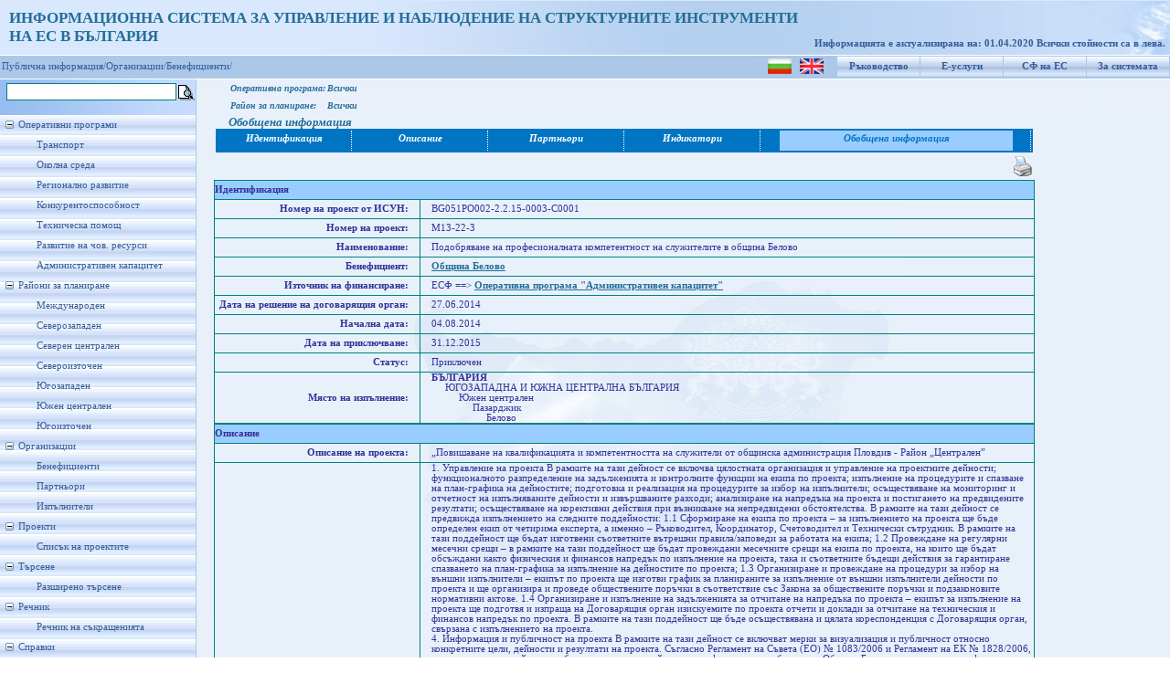

--- FILE ---
content_type: text/html; charset=utf-8
request_url: https://umispublic.government.bg/srchProjectInfo.aspx?org=beneficient&id=117711
body_size: 124453
content:

<!DOCTYPE html PUBLIC "-//W3C//DTD XHTML 1.0 Strict//EN" "http://www.w3.org/TR/xhtml1/DTD/xhtml1-strict.dtd">
<html xmlns="http://www.w3.org/1999/xhtml" xml:lang="en">
<head id="Head1"><meta http-equiv="X-UA-Compatible" content="IE=EmulateIE7" /><title>
	Проект - Обобщена информация
</title><link href="App_Themes/ThemeUmisPub/StyleSheet.css" rel="stylesheet" type="text/css" /><link rel="icon" type="image/ico" href="App_Themes/ThemeUmisPub/Images/favicon.ICO" /><link rel="shortcut icon" href="App_Themes/ThemeUmisPub/Images/favicon.ICO" />
    
    <script type="text/javascript">
        function clickFButton(e, buttonid) {
            var evt = e ? e : window.event;
            var bt = document.getElementById(buttonid);
            if (bt) {
                if (evt.keyCode == 13) {
                    bt.click();
                    return false;
                }
            }
        }   
    </script>
<link href="App_Themes/ThemeUmisPub/StyleSheet.css" type="text/css" rel="stylesheet" /><style type="text/css">
	.tvMainMenu_0 { text-decoration:none; }
	.tvMainMenu_1 { width:214px;padding:5px 0px 5px 0px; }
	.tvMainMenu_2 { border-style:none; }
	.tvMainMenu_3 { width:100%; }

</style></head>
<body class="MasterBodyClass">
    <form method="post" action="srchProjectInfo.aspx?org=beneficient&amp;id=117711" id="form1">
<div class="aspNetHidden">
<input type="hidden" name="tvMainMenu_ExpandState" id="tvMainMenu_ExpandState" value="ennnnnnnennnnnnnennnenenenen" />
<input type="hidden" name="tvMainMenu_SelectedNode" id="tvMainMenu_SelectedNode" value="" />
<input type="hidden" name="__EVENTTARGET" id="__EVENTTARGET" value="" />
<input type="hidden" name="__EVENTARGUMENT" id="__EVENTARGUMENT" value="" />
<input type="hidden" name="tvMainMenu_PopulateLog" id="tvMainMenu_PopulateLog" value="" />
<input type="hidden" name="__VIEWSTATE" id="__VIEWSTATE" value="/[base64]/[base64]/[base64]/0LXRgNCw0YLQuNCy0L3QsCDQv9GA0L7Qs9GA0LDQvNCwICAi0JDQtNC80LjQvdC40YHRgtGA0LDRgtC40LLQtdC9INC60LDQv9Cw0YbQuNGC0LXRgiIfBgUcb3BPUFByb2ZpbGVGaW5FeGVjLmFzcHg/[base64]/[base64]/[base64]/RgNCw0LLQu9C10L3QuNC1INC90LAg0L/RgNC+0LXQutGC0LAg0JIg0YDQsNC80LrQuNGC0LUg0L3QsCDRgtCw0LfQuCDQtNC10LnQvdC+0YHRgiDRgdC1INCy0LrQu9GO0YfQstCwINGG0Y/Qu9C+0YHRgtC90LDRgtCwINC+0YDQs9Cw0L3QuNC30LDRhtC40Y8g0Lgg0YPQv9GA0LDQstC70LXQvdC40LUg0L3QsCDQv9GA0L7QtdC60YLQvdC40YLQtSDQtNC10LnQvdC+0YHRgtC4OyDRhNGD0L3QutGG0LjQvtC90LDQu9C90L7RgtC+INGA0LDQt9C/0YDQtdC00LXQu9C10L3QuNC1INC90LAg0LfQsNC00YrQu9C20LXQvdC40Y/RgtCwINC4INC60L7QvdGC0YDQvtC70L3QuNGC0LUg0YTRg9C90LrRhtC40Lgg0L3QsCDQtdC60LjQv9CwINC/0L4g0L/RgNC+0LXQutGC0LA7INC40LfQv9GK0LvQvdC10L3QuNC1INC90LAg0L/RgNC+0YbQtdC00YPRgNC40YLQtSDQuCDRgdC/0LDQt9Cy0LDQvdC1INC90LAg0L/Qu9Cw0L0t0LPRgNCw0YTQuNC60LAg0L3QsCDQtNC10LnQvdC+0YHRgtC40YLQtTsg0L/[base64]/0YrQu9C90Y/QstCw0L3QuNGC0LUg0LTQtdC50L3QvtGB0YLQuCDQuCDQuNC30LLRitGA0YjQstCw0L3QuNGC0LUg0YDQsNC30YXQvtC00Lg7INCw0L3QsNC70LjQt9C40YDQsNC90LUg0L3QsCDQvdCw0L/RgNC10LTRitC60LAg0L3QsCDQv9GA0L7QtdC60YLQsCDQuCDQv9C+0YHRgtC40LPQsNC90LXRgtC+INC90LAg0L/RgNC10LTQstC40LTQtdC90LjRgtC1INGA0LXQt9GD0LvRgtCw0YLQuDsg0L7RgdGK0YnQtdGB0YLQstGP0LLQsNC90LUg0L3QsCDQutC+0YDQtdC60YLQuNCy0L3QuCDQtNC10LnRgdGC0LLQuNGPINC/0YDQuCDQstGK0LfQvdC40LrQstCw0L3QtSDQvdCwINC90LXQv9GA0LXQtNCy0LjQtNC10L3QuCDQvtCx0YHRgtC+0Y/RgtC10LvRgdGC0LLQsC4NCtCSINGA0LDQvNC60LjRgtC1INC90LAg0YLQsNC30Lgg0LTQtdC50L3QvtGB0YIg0YHQtSDQv9GA0LXQtNCy0LjQttC00LAg0LjQt9C/0YrQu9C90LXQvdC40LXRgtC+INC90LAg0YHQu9C10LTQvdC40YLQtSDQv9C+0LTQtNC10LnQvdC+0YHRgtC4Og0KMS4xCdCh0YTQvtGA0LzQuNGA0LDQvdC1INC90LAg0LXQutC40L/QsCDQv9C+INC/0YDQvtC10LrRgtCwIOKAkyDQt9CwINC40LfQv9GK0LvQvdC10L3QuNC10YLQviDQvdCwINC/0YDQvtC10LrRgtCwINGJ0LUg0LHRitC00LUg0L7Qv9GA0LXQtNC10LvQtdC9INC10LrQuNC/[base64]/QvtC00LTQtdC50L3QvtGB0YIg0YnQtSDQsdGK0LTQsNGCINC40LfQs9C+0YLQstC10L3QuCDRgdGK0L7RgtCy0LXRgtC90LjRgtC1INCy0YrRgtGA0LXRiNC90Lgg0L/RgNCw0LLQuNC70LAv0LfQsNC/[base64]/QvtC00LTQtdC50L3QvtGB0YIg0YnQtSDQsdGK0LTQsNGCINC/0YDQvtCy0LXQttC00LDQvdC4INC80LXRgdC10YfQvdC40YLQtSDRgdGA0LXRidC4INC90LAg0LXQutC40L/QsCDQv9C+INC/0YDQvtC10LrRgtCwLCDQvdCwINC60L7QuNGC0L4g0YnQtSDQsdGK0LTQsNGCINC+0LHRgdGK0LbQtNCw0L3QuCDQutCw0LrRgtC+INGE0LjQt9C40YfQtdGB0LrQuNGPINC4INGE0LjQvdCw0L3RgdC+0LIg0L3QsNC/0YDQtdC00YrQuiDQv9C+INC40LfQv9GK0LvQvdC10L3QuNC1INC90LAg0L/RgNC+0LXQutGC0LAsINGC0LDQutCwINC4INGB0YrQvtGC0LLQtdGC0L3QuNGC0LUg0LHRitC00LXRidC4INC00LXQudGB0YLQstC40Y8g0LfQsCDQs9Cw0YDQsNC90YLQuNGA0LDQvdC1INGB0L/QsNC30LLQsNC90LXRgtC+INC90LAg0L/Qu9Cw0L0t0LPRgNCw0YTQuNC60LAg0LfQsCDQuNC30L/RitC70L3QtdC90LjQtSDQvdCwINC00LXQudC90L7RgdGC0LjRgtC1INC/0L4g0L/RgNC+0LXQutGC0LA7DQoxLjMJ0J7RgNCz0LDQvdC40LfQuNGA0LDQvdC1INC4INC/0YDQvtCy0LXQttC00LDQvdC1INC90LAg0L/RgNC+0YbQtdC00YPRgNC4INC30LAg0LjQt9Cx0L7RgCDQvdCwINCy0YrQvdGI0L3QuCDQuNC30L/RitC70L3QuNGC0LXQu9C4IOKAkyDQtdC60LjQv9GK0YIg0L/QviDQv9GA0L7QtdC60YLQsCDRidC1INC40LfQs9C+0YLQstC4INCz0YDQsNGE0LjQuiDQt9CwINC/0LvQsNC90LjRgNCw0L3QuNGC0LUg0LfQsCDQuNC30L/RitC70L3QtdC90LjQtSDQvtGCINCy0YrQvdGI0L3QuCDQuNC30L/RitC70L3QuNGC0LXQu9C4INC00LXQudC90L7RgdGC0Lgg0L/QviDQv9GA0L7QtdC60YLQsCDQuCDRidC1INC+0YDQs9Cw0L3QuNC30LjRgNCwINC4INC/[base64]/RitC70L3QtdC90LjQtSDQvdCwINC30LDQtNGK0LvQttC10L3QuNGP0YLQsCDQt9CwINC+0YLRh9C40YLQsNC90LUg0L3QsCDQvdCw0L/RgNC10LTRitC60LAg0L/QviDQv9GA0L7QtdC60YLQsCDigJMg0LXQutC40L/RitGCINC30LAg0LjQt9C/0YrQu9C90LXQvdC40LUg0L3QsCDQv9GA0L7QtdC60YLQsCDRidC1INC/0L7QtNCz0L7RgtCy0Y8g0Lgg0LjQt9C/0YDQsNGJ0LAg0L3QsCDQlNC+0LPQvtCy0LDRgNGP0YnQuNGPINC+0YDQs9Cw0L0g0LjQt9C40YHQutGD0LXQvNC40YLQtSDQv9C+INC/0YDQvtC10LrRgtCwINC+0YLRh9C10YLQuCDQuCDQtNC+0LrQu9Cw0LTQuCDQt9CwINC+0YLRh9C40YLQsNC90LUg0L3QsCDRgtC10YXQvdC40YfQtdGB0LrQuNGPINC4INGE0LjQvdCw0L3RgdC+0LIg0L3QsNC/0YDQtdC00YrQuiDQv9C+INC/0YDQvtC10LrRgtCwLiDQkiDRgNCw0LzQutC40YLQtSDQvdCwINGC0LDQt9C4INC/[base64]/0YDQvtC10LrRgtCwLg0KPGJyLz40LiDQmNC90YTQvtGA0LzQsNGG0LjRjyDQuCDQv9GD0LHQu9C40YfQvdC+0YHRgiDQvdCwINC/0YDQvtC10LrRgtCwINCSINGA0LDQvNC60LjRgtC1INC90LAg0YLQsNC30Lgg0LTQtdC50L3QvtGB0YIg0YHQtSDQstC60LvRjtGH0LLQsNGCINC80LXRgNC60Lgg0LfQsCDQstC40LfRg9Cw0LvQuNC30LDRhtC40Y8g0Lgg0L/[base64]/RgNC10LTQv9GA0LjQtdGC0Lgg0LTQtdC50YHRgtCy0LjRjyDQt9CwINC40L3RhNC+0YDQvNCw0YbQuNGPINC4INC/0YPQsdC70LjRh9C90L7RgdGCLiDQntCx0YnQuNC90LAg0JHQtdC70L7QstC+INGJ0LUg0L/[base64]/QvtC00YXQvtC00Y/RidC4INC60L7QvNGD0L3QuNC60LDRhtC40L7QvdC90Lgg0YHRgNC10LTRgdGC0LLQsCDQuCDQvNC10YLQvtC00LgsINC+0L/QuNGB0LDQvdC4INC/0L4t0LTQvtC70YM6DQoxLgnQodC/0LDQt9Cy0LDQvdC1INC90LAg0L/RgNCw0LLQuNC70LDRgtCwINC30LAg0LLQuNC30YPQsNC70LjQt9Cw0YbQuNGPINC/0YDQuCDQvtGE0L7RgNC80Y/QvdC10YLQviDQvdCwINCy0YHQuNGH0LrQuCDQtNC+0LrRg9C80LXQvdGC0Lgg0L/QviDQv9GA0L7QtdC60YLQsDsNCjIuCdCY0LfRgNCw0LHQvtGC0LLQsNC90LUg0Lgg0YDQsNC30L/RgNC+0YHRgtGA0LDQvdC10L3QuNC1INC90LAg0LjQvdGE0L7RgNC80LDRhtC40L7QvdC90Lgg0LHRgNC+0YjRg9GA0Lg7DQozLgnQmNC30YDQsNCx0L7RgtCy0LDQvdC1INC90LAg0YLRgNCw0L3RgdC/0LDRgNCw0L3RgiDQt9CwINCy0LjQt9GD0LDQu9C40LfQsNGG0LjRjyDQvdCwINC40LfQv9GK0LvQvdC10L3QuNC10YLQviDQvdCwINC00LXQudC90L7RgdGC0LjRgtC1Ow0KNC4J0JjQt9Cz0L7RgtCy0Y/QvdC1INC90LAg0L/Rg9Cx0LvQuNC60LDRhtC40Lgg0LIg0LzQtdGB0YLQvdC4INC4INGA0LXQs9C40L7QvdCw0LvQvdC4INC80LXQtNC40Lgg0LfQsCDQvtGB0YrRidC10YHRgtCy0Y/QstCw0L3QtSDQvdCwINC00LXQudC90L7RgdGC0LjRgtC1INC/0L4g0L/RgNC+0LXQutGC0LA7DQo1LgnQn9C+0LTQs9C+0YLQvtCy0LrQsCDQuCDQv9GA0L7QstC10LbQtNCw0L3QtSDQvdCwIDIg0LHRgC4g0L/[base64]/0YDQvtC10LrRgtCwINGJ0LUg0LHRitC00LDRgiDRgdGK0L7QsdGA0LDQt9C10L3QuCDRgSDQuNC30LjRgdC60LLQsNC90LjRj9GC0LAg0LrRitC8INCx0LXQvdC10YTQuNGG0LjQtdC90YLQuNGC0LUg0L/QviDQntCf0JDQmiwg0L/RgNC10LTRgdGC0LDQstC10L3QuCDQsiDQn9GA0LjQu9C+0LbQtdC90LjQtSAxMyDQutGK0Lwg0J3QsNGB0L7QutC40YLQtSDQt9CwINC60LDQvdC00LjQtNCw0YLRgdGC0LLQsNC90LUuIA0K0J/RgNC4INC40LfQs9C+0YLQstGP0L3QtdGC0L4g0L3QsCDQvNCw0YLQtdGA0LjQsNC70LjRgtC1INC+0YHQuNCz0YPRgNGP0LLQsNGJ0Lgg0L/Rg9Cx0LvQuNGH0L3QvtGB0YIg0Lgg0LjQvdGE0L7RgNC80LjRgNCw0L3QvtGB0YIg0YnQtSDQsdGK0LTQsNGCINGB0YrQvtCx0YDQsNC30LXQvdC4INGB0L/QtdGG0LjRhNC40YfQvdC40YLQtSDQuNC30LjRgdC60LLQsNC90LjRjyDQvdCwINC00L7QvdC+0YDQsCDQuCDRidC1INCx0YrQtNC1INGA0LDQt9C/0YDQvtGB0YLRgNCw0L3QtdC90LAg0L/QvtC00LrRgNC10L/QsNGC0LAg0L3QsCDQldChINCyINC/0YDQvtGG0LXRgdCwINC90LAg0YTQuNC90LDQvdGB0LjRgNCw0L3QtSDQuCDRgNC10LDQu9C40LfQsNGG0LjRjyDQvdCwINC/0YDQvtC10LrRgtC90LjRgtC1INC00LXQudC90L7RgdGC0LguDQrQlNC10LnQvdC+0YHRgtGC0LAg0LfQsCDQuNC90YTQvtGA0LzQsNGG0LjRjyDQuCDQv9GD0LHQu9C40YfQvdC+0YHRgiDQvdCwINC+0YHRitGJ0LXRgdGC0LLRj9Cy0LDQvdC40Y8g0L/RgNC+0LXQutGCINC4INGE0LjQvdCw0L3RgdC+0LLQuNGPINC/0YDQuNC90L7RgSDQvdCwINCV0KHQpCDRidC1INCx0YrQtNC1INCy0YrQt9C70L7QttC10L3QsCDQvdCwINC40LfQv9GK0LvQvdC40YLQtdC7INGBINC/0YDQtdC00LLQsNGA0LjRgtC10LvQvdC+INC+0L/RgNC10LTQtdC70LXQvdC4INC00LXRgtCw0LnQu9C4INC+0YIg0LLRitC30LvQvtC20LjRgtC10LvRjywg0LIg0L/RitC70L3QviDRgdGK0L7RgtCy0LXRgtGB0YLQstC40LUg0YEg0L/RgNC+0YbQtdC00YPRgNC40YLQtSwg0L/RgNC10LTQstC40LTQtdC90Lgg0LIg0JfQntCfLg0KPGJyLz4yLiDQn9GA0L7QstC10LbQtNCw0L3QtSDQvdCwINGB0L/QtdGG0LjQsNC70LjQt9C40YDQsNC90Lgg0L7QsdGD0YfQtdC90LjRjyDQt9CwINC/[base64]/RgNC10LTQstC40LbQtNCwINC/0YDQvtCy0LXQttC00LDQvdC10YLQviDQvdCwINC+0LHRg9GH0LXQvdC40LUg0J/RgNC10LfQtdC90YLQsNGG0LjQvtC90L3QuCDRg9C80LXQvdC40Y8uIE1TIFBvd2VyIFBvaW50ICjQsdCw0LfQvtCyINC60YPRgNGBKSAo0JjQotCeLTUpINC+0YIg0JrQsNGC0LDQu9C+0LPQsCDQvdCwINCY0J/QkCDQt9CwIDIwMTQg0LMuDQoNCtCf0LvQsNC90LjRgNCw0L3QvtGC0L4g0L7QsdGD0YfQtdC90LjQtSDRidC1INC00L7Qv9GA0LjQvdC10YHQtSDQt9CwINGD0LTQvtCy0LvQtdGC0LLQvtGA0Y/QstCw0L3QtSDQvdGD0LbQtNC40YLQtSDQvdCwINGG0LXQu9C10LLQsNGC0LAg0LPRgNGD0L/QsCDQuCDQv9C+0YLRgNC10LHQvdC+0YHRgtC40YLQtSDQvdCwINC+0LHRidC40L3RgdC60LAg0LDQtNC80LjQvdC40YHRgtGA0LDRhtC40Y8g0LIg0L7QsdGJ0LjQvdCwINCR0LXQu9C+0LLQviwg0YfRgNC10Lcg0L/QvtCy0LjRiNCw0LLQsNC90LUg0LrQstCw0LvQuNGE0LjQutCw0YbQuNGP0YLQsCDQvdCwINGB0LvRg9C20LjRgtC10LvQuNGC0LUg0LIg0YHRhNC10YDQsNGC0LAg0L3QsCDQutC+0LzQv9GO0YLRitGA0L3QuNGC0LUg0LrQvtC80L/QtdGC0LXQvdGG0LjQuC4NCtCU0LXQudC90L7RgdGC0YLQsCDQstC60LvRjtGH0LLQsCDRgdC70LXQtNC90LjRgtC1INC/0L7QtNC00LXQudC90L7RgdGC0Lg6DQotCdCX0LDRj9Cy0Y/QstGP0L3QtSDQvdCwINC+0LHRg9GH0LXQvdC40LUg0J/RgNC10LfQtdC90YLQsNGG0LjQvtC90L3QuCDRg9C80LXQvdC40Y8uIE1TIFBvd2VyIFBvaW50ICjQsdCw0LfQvtCyINC60YPRgNGBKSAo0JjQotCeLTUpINC/0YDQtdC0INCY0J/[base64]/[base64]/0L7QtNCz0L7RgtCy0LXQvdC4INC30LDQv9C+0LLQtdC00Lgg0LfQsCDRg9GH0LDRgdGC0LjQtSDQsiDQvtCx0YPRh9C10L3QuNC10YLQviwg0L/RgNC+0LLQtdC00LXQvSDQuNC90YHRgtGA0YPQutGC0LDQtiDQvdCwINGB0LvRg9C20LjRgtC10LvQuNGC0LU7DQotCdCc0L7QvdC40YLQvtGA0LjQvdCzINCy0YrRgNGF0YMg0L/RgNC+0YLQuNGH0LDQvdC10YLQviDQvdCwINC+0LHRg9GH0LXQvdC40LXRgtC+IOKAkyDRidC1INGB0LUg0YHRitC30LTQsNC00LUg0L7RgNCz0LDQvdC40LfQsNGG0LjRjyDQt9CwINC/0YDQvtCy0LXRgNC60LAg0L/[base64]/RgNCw0LLQtdC90LAg0L7RhtC10L3QutCwINC90LXQv9C+0YHRgNC10LTRgdGC0LLQtdC90L4g0YHQu9C10LQg0L/RgNC+0LLQtdC20LTQsNC90LXRgtC+INC90LAg0L7QsdGD0YfQtdC90LjRj9GC0LAg0LggMyDQvNC10YHQtdGG0LAg0YHQu9C10LQg0L/RgNC+0LLQtdC20LTQsNC90LXRgtC+INC40LwuDQo8YnIvPjMuINCf0YDQvtCy0LXQttC00LDQvdC1INC90LAg0YHQv9C10YbQuNCw0LvQuNC30LjRgNCw0L3QuCDQvtCx0YPRh9C10L3QuNGPINC30LAg0L/QvtC00L7QsdGA0Y/[base64]/QvtC00LTQtdC50L3QvtGB0YLQuDoNCjMuMS4J0JjQt9Cz0L7RgtCy0Y/QvdC1INC90LAg0LfQsNC00LDQvdC40LUg0L/QviDQtNC10YTQuNC90LjRgNCw0L3QsNGC0LAg0YLQtdC80LAg0Lgg0L/QvtC00LPQvtGC0LLRj9C90LUg0L3QsCDQtNC+0LrRg9C80LXQvdGC0LDRhtC40Y8sINGB0YrQs9C70LDRgdC90L4g0LjQt9C40YHQutCy0LDQvdC40Y/RgtCwINC90LAg0JfQntCfLg0KMy4yLgnQmNC30LHQvtGAINC90LAg0LjQt9C/0YrQu9C90LjRgtC10Lsg0L3QsCDQvtCx0YPRh9C10L3QuNC10YLQvi4NCjMuMy4J0J/QvtC00L/QuNGB0LLQsNC90LUg0L3QsCDQtNC+0LPQvtCy0L7RgCDRgSDQuNC30LHRgNCw0L3QsNGC0LAg0L7QsdGD0YfQuNGC0LXQu9C90LAg0LjQvdGB0YLQuNGC0YPRhtC40Y8g4oCTINC/0L4g0YHRgtCw0L3QtNCw0YDRgtC90LAg0YTQvtGA0LzQsCDQt9CwINC00L7Qs9C+0LLQvtGAINC30LAg0YPRgdC70YPQs9CwINC/0L4g0JfQl9CULCDQstC60LvRjtGH0LLQsNGJINC60LvQsNGD0LfQuCwg0YHQstGK0YDQt9Cw0L3QuCDRgdGK0YEg0YHRitC00YrRgNC20LDQvdC40LXRgtC+INC90LAg0L7QsdGD0YfQtdC90LjQtdGC0L4sINCz0YDQsNGE0LjQutCwINC30LAg0L/RgNC+0LLQtdC20LTQsNC90LUsINC80LXRgtC+0LTQuNC60LDRgtCwINC90LAg0L/RgNC+0LLQtdC20LTQsNC90LUg0L3QsCDQvtCx0YPRh9C10L3QuNGP0YLQsCDQuCDRgtGP0YXQvdC+0YLQviDQu9C+0LPQuNGB0YLQuNGH0L3QviDQvtCx0LXQt9C/0LXRh9Cw0LLQsNC90LUgKNC30LDQu9C4LCDQvtCx0L7RgNGD0LTQstCw0L3QtSwg0YDQtdC20LjQvCDQvdCwINGD0YfQtdC90LUg0Lgg0L/QvtGH0LjQstC60LgsINC60LDRhNC14oCT0L/QsNGD0LfQuCwg0YPRh9C10LHQvdC4INC80LDRgtC10YDQuNCw0LvQuCwg0YPRh9C10LHQvdC4INC/0L7RgdC+0LHQuNGPLCDQvdCw0YDRitGH0L3QuNGG0Lgg0Lgg0YPRh9C10LHQvdC40YbQuCDQtNGALikuDQozLjQuCdCe0YDQs9Cw0L3QuNC30LjRgNCw0L3QtSDQvdCwINC/0YDQuNGB0YrRgdGC0LLQuNC10YLQviDQvdCwINGB0LvRg9C20LjRgtC10LvQuNGC0LUg0L3QsCDQvtCx0YPRh9C10L3QuNGP0YLQsDog0L/QvtC00LPQvtGC0LLQtdC90Lgg0LfQsNC/0L7QstC10LTQuCDQt9CwINGD0YfQsNGB0YLQuNC1INCyINC+0LHRg9GH0LXQvdC40Y/[base64]/RgNC+0LLQtdGA0LrQsCDQv9C+INCy0YDQtdC80LUg0L3QsCDQvtCx0YPRh9C10L3QuNGP0YLQsCDQuCDQt9CwINC60L7QvdGC0YDQvtC7INC/0L4g0YHRitC00YrRgNC20LDQvdC40LXRgtC+Ow0KMy42LgnQntGG0LXQvdC60LAg0Lgg0LDQvdCw0LvQuNC3INC90LAg0YDQtdC30YPQu9GC0LDRgtC40YLQtSDQvtGCINC+0LHRg9GH0LXQvdC40Y/RgtCwOiDRidC1INCx0YrQtNC1INC90LDQv9GA0LDQstC10L3QsCDQvtGG0LXQvdC60LAg0L3QtdC/[base64]/RgNC+0LLQtdC20LTQsNC90LXRgtC+INC90LAg0YHQu9C10LTQvdC40YLQtSDQvtCx0YPRh9C10L3QuNGPOg0KLQki0J/RgNC40LvQsNCz0LDQvdC1INC90LAg0L3QsNGA0LXQtNCx0LAg0LfQsCDRg9GB0LvQvtCy0LjRj9GC0LAg0Lgg0YDQtdC00LAg0LfQsCDQvtGG0LXQvdGP0LLQsNC90LUg0LjQt9C/[base64]/[base64]/igJ0g4oCTIDI0INGH0LDRgdCwLCAzLdC00L3QtdCy0L3QviDQuNC30L3QtdGB0LXQvdC+INC+0LHRg9GH0LXQvdC40LUg4oCTIDMwINCx0YAuINGB0LvRg9C20LjRgtC10LvQuA0KLQnigJ7QoNCw0LfRgNC10YjQsNCy0LDQvdC1INC90LAg0L/[base64]/b3JnPWJlbmVmaWNpZW50JmJlbmVmPTE0MjMzHwAFJCLQkdC4INCV0L0g0JDQuSDQodGC0YPQtNC40L4iINCe0J7QlGRkAgIPZBYCAgEPDxYEHwYFNWlCZW5lZmljaWVudFByb2plY3RzLmFzcHg/[base64]/QtdGI0L3QviDQv9GA0LXQvNC40L3QsNC70Lgg0L7QsdGD0YfQtdC90LjRj9GC0LAg0YEg0L/[base64]/RgtCwZAIDD2QWAmYPFQIU0JjQvdC00LjQutCw0YLQvtGAIDM/[base64]/0YDQsNCy0LvQtdC90LjQtSDQvdCwINC/0YDQvtC10LrRgtCwZAIGD2QWAmYPFQIU0JjQvdC00LjQutCw0YLQvtGAIDY5KNCUKSDQn9C+INC00LXQudC90L7RgdGCIDE6INCe0L/QtdGA0LDRgtC40LLQtdC9INC/0LvQsNC9ZAIHD2QWAmYPFQIU0JjQvdC00LjQutCw0YLQvtGAIDdKKNCUKSDQn9C+INC00LXQudC90L7RgdGCIDE6INCh0YDQtdGJ0Lgg0L3QsCDQtdC60LjQv9CwINC/0L4g0L/RgNC+0LXQutGC0LBkAggPZBYCZg8VAhTQmNC90LTQuNC60LDRgtC+0YAgOFQo0JQpINCf0L4g0LTQtdC50L3QvtGB0YIgMjog0JHRgNC+0Lkg0L/[base64]/0L7Qu9GD0YfQtdC90Lgg0YHQtdGA0YLQuNGE0LjQutCw0YLQuCDQt9CwINC/0YDQtdC80LjQvdCw0YLQviDQvtCx0YPRh9C10L3QuNC1ZAILD2QWAmYPFQIV0JjQvdC00LjQutCw0YLQvtGAIDExcSjQlCkg0J/QviDQtNC10LnQvdC+0YHRgiAyOiDQkdGA0L7QuSDQsNC90LrQtdGC0Lgg0LfQsCDQvtCx0YDQsNGC0L3QsCDQstGA0YrQt9C60LAg0YEg0YbQtdC70LXQstC40YLQtSDQs9GA0YPQv9C4ZAIMD2QWAmYPFQIV0JjQvdC00LjQutCw0YLQvtGAIDEyPyjQlCkg0J/[base64]/QviDQtNC10LnQvdC+0YHRgiA0OiDQntGC0YDQsNC30Y/QstCw0L3QtSDQvdCwINC90LDQv9GA0LXQtNGK0LrQsCDQvdCwINC/0YDQvtC10LrRgtCwINGH0YDQtdC3INC/0YPQsdC70LjQutCw0YbQuNC4INCyINC80LXRgdGC0L3QuCDQuCDRgNC10LPQuNC+0L3QsNC70L3QuCDQvNC10LTQuNC4LmQCEQ9kFgJmDxUCFdCY0L3QtNC40LrQsNGC0L7RgCAxNzIo0JQpINCf0L4g0LTQtdC50L3QvtGB0YIgNDog0KLRgNCw0L3RgdC/[base64]/o8SOyI1v55EhzZOeCytW1wTsCWk9LPwShEA==" />
</div>

<script type="text/javascript">
//<![CDATA[
var theForm = document.forms['form1'];
if (!theForm) {
    theForm = document.form1;
}
function __doPostBack(eventTarget, eventArgument) {
    if (!theForm.onsubmit || (theForm.onsubmit() != false)) {
        theForm.__EVENTTARGET.value = eventTarget;
        theForm.__EVENTARGUMENT.value = eventArgument;
        theForm.submit();
    }
}
//]]>
</script>


<script src="/WebResource.axd?d=hhGRNHHpwfmh68tv2C-ttcimOJtnB4WwVsbBRuuJI8J8tzlJzVnBrJdLE4zAdUKfJazdJmWQXqfp8m36vsy0VNpB_jFzofpFJpnQjgqP9vk1&amp;t=635646909235417272" type="text/javascript"></script>


<script src="/WebResource.axd?d=bG68W4VlT3ugJMXVmYKSCLahltytb1ginht92MYe86qQAZwY_jtwprMshcb8YeVQ2yoJaxaaCVTv39gCDN8YsYCv6yvnbdVOcJbPNH5XPHI1&amp;t=635646909235417272" type="text/javascript"></script>
<script type="text/javascript">
//<![CDATA[

    function TreeView_PopulateNodeDoCallBack(context,param) {
        WebForm_DoCallback(context.data.treeViewID,param,TreeView_ProcessNodeData,context,TreeView_ProcessNodeData,false);
    }
var tvMainMenu_Data = null;//]]>
</script>

<div class="aspNetHidden">

	<input type="hidden" name="__VIEWSTATEGENERATOR" id="__VIEWSTATEGENERATOR" value="131A82F7" />
	<input type="hidden" name="__EVENTVALIDATION" id="__EVENTVALIDATION" value="/wEWCwKrzL0eAuPuv3AC6u7L7g0C9Yf9uQkChOnFrQQC7eSAQALa+/ymAwKatNCkDALsz9nYDAK3tMSLDgLDv/zNCs0rK/PyCmpaM17vYI97MABOfyVfoL1uOwG1HlFwPhcb" />
</div>
    <div id="upbackground">
        <div id="wrapper" style="background-position: left">
            <div id="header" style="left: 0px; top: 0px">
                <div style="padding-top: 10px; padding-left: 10px; font-size: 13pt; font-weight: bold;
                    color: #246E99;">
                    <span id="lblTitle">ИНФОРМАЦИОННА СИСТЕМА ЗА УПРАВЛЕНИЕ И НАБЛЮДЕНИЕ НА СТРУКТУРНИТЕ ИНСТРУМЕНТИ<br />НА ЕС В БЪЛГАРИЯ</span>
                    
                </div>
                <div id="version">
                    &nbsp;
                    
                </div>
                <div id="user">
                    <span id="lblRefreshDate">Информацията е актуализирана на: 01.04.2020
 Всички стойности са в лева.</span>
                </div>
            </div>
        </div>
    </div>
    <div id="blueline">
        <table id="menuup">
            <tr>
                <td style="padding-top: 1px;">
                    <input type="image" name="ctl00$ibtnLanguage_BG" id="ibtnLanguage_BG" title="Български" src="App_Themes/ThemeUmisPub/Images/flag_bg.png" />
                    &nbsp;
                    <input type="image" name="ctl00$ibtnLanguage_EN" id="ibtnLanguage_EN" title="English" src="App_Themes/ThemeUmisPub/Images/flag_en.gif" />
                </td>
                <td>
                    <a id="hlHelp" title="Ръководство за потребителя" href="UGuide_ISUN_7_UMISPublic.doc" target="_blank">Ръководство</a>
                </td>
                <td>
                    <a id="hlEservices" title="Е-услуги за електронно подаване и електронно отчитане" href="https://eumis.government.bg/" target="_blank">Е-услуги</a>
                </td>
                <td>
                    <a id="hlEuFunds" title="Структурни фондове на Европейския съюз" href="http://eufunds.bg" target="_blank">СФ на ЕС</a>
                </td>
                <td>
                    <a id="hplAbout" title="Кратко описание на системата" href="About.aspx">За системата</a>
                </td>
            </tr>
        </table>
        
        <table id="menuup1">
            <tr>
                <td>
                    <a  style="color: #365d98; text-decoration: none" target="_self" href="Default.aspx">Публична информация/</a><a   style="color: #365d98; text-decoration: none" target="_self" href="iBeneficieries.aspx">Организации/</a><a  style="color: #365d98; text-decoration: none" target="_self" href="iBeneficieries.aspx">Бенефициенти/</a>
                </td>
            </tr>
        </table>
        
    </div>
    
    <table border="0" cellpadding="0" cellspacing="2">
        <tr>
            <td>
                <input name="ctl00$txtFastSrch" type="text" id="txtFastSrch" onkeypress="return clickFButton(event,&#39;ibtnFSearch&#39;)" style="font-size:Small;width: 180px; border: 1px solid teal;
                    margin: 1px 0px 1px 5px; font-family: Verdana; font-size: 12px;" />
            </td>
            <td style="padding-top: 4px;">
                <input type="image" name="ctl00$ibtnFSearch" id="ibtnFSearch" title="Търсенето се извършва по поне една от думите в израза" src="App_Themes/ThemeUmisPub/Images/Choice.gif" />
            </td>
        </tr>
    </table>
    <div id="mainbackground">
        <div id="leftcolumn">
            <div id="menuleft">
                <div>
                    <a href="#tvMainMenu_SkipLink"><img alt="Skip Navigation Links." src="/WebResource.axd?d=MuVnDyXXOBVNbygEaY7f56h1yU_Kz-McY5wKojWFLcKHyWSPsc7W61tuAvBSAtFr6Aq3JISFzWZ-pZXcrzBklu6xNb73evwP-D3LFwRjtD81&amp;t=635646909235417272" width="0" height="0" style="border-width:0px;" /></a><div id="tvMainMenu" class="MenuLeft" style="width:100%;">
	<table cellpadding="0" cellspacing="0" style="border-width:0;">
		<tr>
			<td><a id="tvMainMenun0" href="javascript:TreeView_ToggleNode(tvMainMenu_Data,0,document.getElementById(&#39;tvMainMenun0&#39;),&#39; &#39;,document.getElementById(&#39;tvMainMenun0Nodes&#39;))"><img src="/WebResource.axd?d=q8gJwtJHvIwkAnji2c5Apy9cus812dNroNLYA0Ej1ml919EzcU47VpKACf8IXZ8y942g7uYBVJ1cd_YUb6sW0r_A7OuShyoiUwWf3pYjk2a0V00U64jrmQ_tXer8QlrO0&amp;t=635646909235417272" alt="Collapse Оперативни програми" style="border-width:0;" /></a></td><td class="tvMainMenu_1" onmouseover="TreeView_HoverNode(tvMainMenu_Data, this)" onmouseout="TreeView_UnhoverNode(this)"><a class="tvMainMenu_0" href="/opOperationalProgramms.aspx" title="Информация за изпълнението на Оперативните програми" id="tvMainMenut0">Оперативни програми</a></td>
		</tr>
	</table><div id="tvMainMenun0Nodes" style="display:block;">
		<table cellpadding="0" cellspacing="0" style="border-width:0;">
			<tr>
				<td><div style="width:20px;height:1px"></div></td><td><img src="/WebResource.axd?d=RzmYCdUVu1j1oE40BVcgD3dzJbW0lNRuJXgMKr4YBftyxo3BT1XUG2sk_BwPH5I29oJZBObtx7Elw86BTlfa_OSXz14u-MJ1978qCEbW5OxE0RYo3gOTPf2pk95lccX_0&amp;t=635646909235417272" alt="" /></td><td class="tvMainMenu_1" onmouseover="TreeView_HoverNode(tvMainMenu_Data, this)" onmouseout="TreeView_UnhoverNode(this)"><a class="tvMainMenu_0" href="/opOPProfileFinExec.aspx?op=6" title="Профил на ОПТ - финансово изпълнение" id="tvMainMenut1">Транспорт</a></td>
			</tr>
		</table><table cellpadding="0" cellspacing="0" style="border-width:0;">
			<tr>
				<td><div style="width:20px;height:1px"></div></td><td><img src="/WebResource.axd?d=RzmYCdUVu1j1oE40BVcgD3dzJbW0lNRuJXgMKr4YBftyxo3BT1XUG2sk_BwPH5I29oJZBObtx7Elw86BTlfa_OSXz14u-MJ1978qCEbW5OxE0RYo3gOTPf2pk95lccX_0&amp;t=635646909235417272" alt="" /></td><td class="tvMainMenu_1" onmouseover="TreeView_HoverNode(tvMainMenu_Data, this)" onmouseout="TreeView_UnhoverNode(this)"><a class="tvMainMenu_0" href="/opOPProfileFinExec.aspx?op=7" title="Профил на ОПОС - финансово изпълнение" id="tvMainMenut2">Околна среда</a></td>
			</tr>
		</table><table cellpadding="0" cellspacing="0" style="border-width:0;">
			<tr>
				<td><div style="width:20px;height:1px"></div></td><td><img src="/WebResource.axd?d=RzmYCdUVu1j1oE40BVcgD3dzJbW0lNRuJXgMKr4YBftyxo3BT1XUG2sk_BwPH5I29oJZBObtx7Elw86BTlfa_OSXz14u-MJ1978qCEbW5OxE0RYo3gOTPf2pk95lccX_0&amp;t=635646909235417272" alt="" /></td><td class="tvMainMenu_1" onmouseover="TreeView_HoverNode(tvMainMenu_Data, this)" onmouseout="TreeView_UnhoverNode(this)"><a class="tvMainMenu_0" href="/opOPProfileFinExec.aspx?op=3" title="Профил на ОПРР - финансово изпълнение" id="tvMainMenut3">Регионално развитие</a></td>
			</tr>
		</table><table cellpadding="0" cellspacing="0" style="border-width:0;">
			<tr>
				<td><div style="width:20px;height:1px"></div></td><td><img src="/WebResource.axd?d=RzmYCdUVu1j1oE40BVcgD3dzJbW0lNRuJXgMKr4YBftyxo3BT1XUG2sk_BwPH5I29oJZBObtx7Elw86BTlfa_OSXz14u-MJ1978qCEbW5OxE0RYo3gOTPf2pk95lccX_0&amp;t=635646909235417272" alt="" /></td><td class="tvMainMenu_1" onmouseover="TreeView_HoverNode(tvMainMenu_Data, this)" onmouseout="TreeView_UnhoverNode(this)"><a class="tvMainMenu_0" href="/opOPProfileFinExec.aspx?op=5" title="Профил на ОПК - финансово изпълнение" id="tvMainMenut4">Конкурентоспособност</a></td>
			</tr>
		</table><table cellpadding="0" cellspacing="0" style="border-width:0;">
			<tr>
				<td><div style="width:20px;height:1px"></div></td><td><img src="/WebResource.axd?d=RzmYCdUVu1j1oE40BVcgD3dzJbW0lNRuJXgMKr4YBftyxo3BT1XUG2sk_BwPH5I29oJZBObtx7Elw86BTlfa_OSXz14u-MJ1978qCEbW5OxE0RYo3gOTPf2pk95lccX_0&amp;t=635646909235417272" alt="" /></td><td class="tvMainMenu_1" onmouseover="TreeView_HoverNode(tvMainMenu_Data, this)" onmouseout="TreeView_UnhoverNode(this)"><a class="tvMainMenu_0" href="/opOPProfileFinExec.aspx?op=4" title="Профил на ОПТП - финансово изпълнение" id="tvMainMenut5">Техническа помощ</a></td>
			</tr>
		</table><table cellpadding="0" cellspacing="0" style="border-width:0;">
			<tr>
				<td><div style="width:20px;height:1px"></div></td><td><img src="/WebResource.axd?d=RzmYCdUVu1j1oE40BVcgD3dzJbW0lNRuJXgMKr4YBftyxo3BT1XUG2sk_BwPH5I29oJZBObtx7Elw86BTlfa_OSXz14u-MJ1978qCEbW5OxE0RYo3gOTPf2pk95lccX_0&amp;t=635646909235417272" alt="" /></td><td class="tvMainMenu_1" onmouseover="TreeView_HoverNode(tvMainMenu_Data, this)" onmouseout="TreeView_UnhoverNode(this)"><a class="tvMainMenu_0" href="/opOPProfileFinExec.aspx?op=1" title="Профил на ОПРЧР - финансово изпълнение" id="tvMainMenut6">Развитие на чов. ресурси</a></td>
			</tr>
		</table><table cellpadding="0" cellspacing="0" style="border-width:0;">
			<tr>
				<td><div style="width:20px;height:1px"></div></td><td><img src="/WebResource.axd?d=RzmYCdUVu1j1oE40BVcgD3dzJbW0lNRuJXgMKr4YBftyxo3BT1XUG2sk_BwPH5I29oJZBObtx7Elw86BTlfa_OSXz14u-MJ1978qCEbW5OxE0RYo3gOTPf2pk95lccX_0&amp;t=635646909235417272" alt="" /></td><td class="tvMainMenu_1" onmouseover="TreeView_HoverNode(tvMainMenu_Data, this)" onmouseout="TreeView_UnhoverNode(this)"><a class="tvMainMenu_0" href="/opOPProfileFinExec.aspx?op=2" title="Профил на ОПАК - финансово изпълнение" id="tvMainMenut7">Административен капацитет</a></td>
			</tr>
		</table>
	</div><table cellpadding="0" cellspacing="0" style="border-width:0;">
		<tr>
			<td><a id="tvMainMenun8" href="javascript:TreeView_ToggleNode(tvMainMenu_Data,8,document.getElementById(&#39;tvMainMenun8&#39;),&#39; &#39;,document.getElementById(&#39;tvMainMenun8Nodes&#39;))"><img src="/WebResource.axd?d=q8gJwtJHvIwkAnji2c5Apy9cus812dNroNLYA0Ej1ml919EzcU47VpKACf8IXZ8y942g7uYBVJ1cd_YUb6sW0r_A7OuShyoiUwWf3pYjk2a0V00U64jrmQ_tXer8QlrO0&amp;t=635646909235417272" alt="Collapse Райони за планиране" style="border-width:0;" /></a></td><td class="tvMainMenu_1" onmouseover="TreeView_HoverNode(tvMainMenu_Data, this)" onmouseout="TreeView_UnhoverNode(this)"><a class="tvMainMenu_0" href="/prPlanningRegions.aspx?pr=4" title="Райони за планиране" id="tvMainMenut8">Райони за планиране</a></td>
		</tr>
	</table><div id="tvMainMenun8Nodes" style="display:block;">
		<table cellpadding="0" cellspacing="0" style="border-width:0;">
			<tr>
				<td><div style="width:20px;height:1px"></div></td><td><img src="/WebResource.axd?d=RzmYCdUVu1j1oE40BVcgD3dzJbW0lNRuJXgMKr4YBftyxo3BT1XUG2sk_BwPH5I29oJZBObtx7Elw86BTlfa_OSXz14u-MJ1978qCEbW5OxE0RYo3gOTPf2pk95lccX_0&amp;t=635646909235417272" alt="" /></td><td class="tvMainMenu_1" onmouseover="TreeView_HoverNode(tvMainMenu_Data, this)" onmouseout="TreeView_UnhoverNode(this)"><a class="tvMainMenu_0" href="/prPlanningRegions.aspx?pr=999" title="Международен" id="tvMainMenut9">Международен</a></td>
			</tr>
		</table><table cellpadding="0" cellspacing="0" style="border-width:0;">
			<tr>
				<td><div style="width:20px;height:1px"></div></td><td><img src="/WebResource.axd?d=RzmYCdUVu1j1oE40BVcgD3dzJbW0lNRuJXgMKr4YBftyxo3BT1XUG2sk_BwPH5I29oJZBObtx7Elw86BTlfa_OSXz14u-MJ1978qCEbW5OxE0RYo3gOTPf2pk95lccX_0&amp;t=635646909235417272" alt="" /></td><td class="tvMainMenu_1" onmouseover="TreeView_HoverNode(tvMainMenu_Data, this)" onmouseout="TreeView_UnhoverNode(this)"><a class="tvMainMenu_0" href="/prPlanningRegions.aspx?pr=1003" title="Северозападен" id="tvMainMenut10">Северозападен</a></td>
			</tr>
		</table><table cellpadding="0" cellspacing="0" style="border-width:0;">
			<tr>
				<td><div style="width:20px;height:1px"></div></td><td><img src="/WebResource.axd?d=RzmYCdUVu1j1oE40BVcgD3dzJbW0lNRuJXgMKr4YBftyxo3BT1XUG2sk_BwPH5I29oJZBObtx7Elw86BTlfa_OSXz14u-MJ1978qCEbW5OxE0RYo3gOTPf2pk95lccX_0&amp;t=635646909235417272" alt="" /></td><td class="tvMainMenu_1" onmouseover="TreeView_HoverNode(tvMainMenu_Data, this)" onmouseout="TreeView_UnhoverNode(this)"><a class="tvMainMenu_0" href="/prPlanningRegions.aspx?pr=1001" title="Северен централен" id="tvMainMenut11">Северен централен</a></td>
			</tr>
		</table><table cellpadding="0" cellspacing="0" style="border-width:0;">
			<tr>
				<td><div style="width:20px;height:1px"></div></td><td><img src="/WebResource.axd?d=RzmYCdUVu1j1oE40BVcgD3dzJbW0lNRuJXgMKr4YBftyxo3BT1XUG2sk_BwPH5I29oJZBObtx7Elw86BTlfa_OSXz14u-MJ1978qCEbW5OxE0RYo3gOTPf2pk95lccX_0&amp;t=635646909235417272" alt="" /></td><td class="tvMainMenu_1" onmouseover="TreeView_HoverNode(tvMainMenu_Data, this)" onmouseout="TreeView_UnhoverNode(this)"><a class="tvMainMenu_0" href="/prPlanningRegions.aspx?pr=1002" title="Североизточен" id="tvMainMenut12">Североизточен</a></td>
			</tr>
		</table><table cellpadding="0" cellspacing="0" style="border-width:0;">
			<tr>
				<td><div style="width:20px;height:1px"></div></td><td><img src="/WebResource.axd?d=RzmYCdUVu1j1oE40BVcgD3dzJbW0lNRuJXgMKr4YBftyxo3BT1XUG2sk_BwPH5I29oJZBObtx7Elw86BTlfa_OSXz14u-MJ1978qCEbW5OxE0RYo3gOTPf2pk95lccX_0&amp;t=635646909235417272" alt="" /></td><td class="tvMainMenu_1" onmouseover="TreeView_HoverNode(tvMainMenu_Data, this)" onmouseout="TreeView_UnhoverNode(this)"><a class="tvMainMenu_0" href="/prPlanningRegions.aspx?pr=1006" title="Югозападен" id="tvMainMenut13">Югозападен</a></td>
			</tr>
		</table><table cellpadding="0" cellspacing="0" style="border-width:0;">
			<tr>
				<td><div style="width:20px;height:1px"></div></td><td><img src="/WebResource.axd?d=RzmYCdUVu1j1oE40BVcgD3dzJbW0lNRuJXgMKr4YBftyxo3BT1XUG2sk_BwPH5I29oJZBObtx7Elw86BTlfa_OSXz14u-MJ1978qCEbW5OxE0RYo3gOTPf2pk95lccX_0&amp;t=635646909235417272" alt="" /></td><td class="tvMainMenu_1" onmouseover="TreeView_HoverNode(tvMainMenu_Data, this)" onmouseout="TreeView_UnhoverNode(this)"><a class="tvMainMenu_0" href="/prPlanningRegions.aspx?pr=1004" title="Южен централен" id="tvMainMenut14">Южен централен</a></td>
			</tr>
		</table><table cellpadding="0" cellspacing="0" style="border-width:0;">
			<tr>
				<td><div style="width:20px;height:1px"></div></td><td><img src="/WebResource.axd?d=RzmYCdUVu1j1oE40BVcgD3dzJbW0lNRuJXgMKr4YBftyxo3BT1XUG2sk_BwPH5I29oJZBObtx7Elw86BTlfa_OSXz14u-MJ1978qCEbW5OxE0RYo3gOTPf2pk95lccX_0&amp;t=635646909235417272" alt="" /></td><td class="tvMainMenu_1" onmouseover="TreeView_HoverNode(tvMainMenu_Data, this)" onmouseout="TreeView_UnhoverNode(this)"><a class="tvMainMenu_0" href="/prPlanningRegions.aspx?pr=1005" title="Югоизточен" id="tvMainMenut15">Югоизточен</a></td>
			</tr>
		</table>
	</div><table cellpadding="0" cellspacing="0" style="border-width:0;">
		<tr>
			<td><a id="tvMainMenun16" href="javascript:TreeView_ToggleNode(tvMainMenu_Data,16,document.getElementById(&#39;tvMainMenun16&#39;),&#39; &#39;,document.getElementById(&#39;tvMainMenun16Nodes&#39;))"><img src="/WebResource.axd?d=q8gJwtJHvIwkAnji2c5Apy9cus812dNroNLYA0Ej1ml919EzcU47VpKACf8IXZ8y942g7uYBVJ1cd_YUb6sW0r_A7OuShyoiUwWf3pYjk2a0V00U64jrmQ_tXer8QlrO0&amp;t=635646909235417272" alt="Collapse Организации" style="border-width:0;" /></a></td><td class="tvMainMenu_1"><span class="tvMainMenu_0" title="Организации" id="tvMainMenut16">Организации</span></td>
		</tr>
	</table><div id="tvMainMenun16Nodes" style="display:block;">
		<table cellpadding="0" cellspacing="0" style="border-width:0;">
			<tr>
				<td><div style="width:20px;height:1px"></div></td><td><img src="/WebResource.axd?d=RzmYCdUVu1j1oE40BVcgD3dzJbW0lNRuJXgMKr4YBftyxo3BT1XUG2sk_BwPH5I29oJZBObtx7Elw86BTlfa_OSXz14u-MJ1978qCEbW5OxE0RYo3gOTPf2pk95lccX_0&amp;t=635646909235417272" alt="" /></td><td class="tvMainMenu_1" onmouseover="TreeView_HoverNode(tvMainMenu_Data, this)" onmouseout="TreeView_UnhoverNode(this)"><a class="tvMainMenu_0" href="/iBeneficieries.aspx" title="Бенефициенти" id="tvMainMenut17">Бенефициенти</a></td>
			</tr>
		</table><table cellpadding="0" cellspacing="0" style="border-width:0;">
			<tr>
				<td><div style="width:20px;height:1px"></div></td><td><img src="/WebResource.axd?d=RzmYCdUVu1j1oE40BVcgD3dzJbW0lNRuJXgMKr4YBftyxo3BT1XUG2sk_BwPH5I29oJZBObtx7Elw86BTlfa_OSXz14u-MJ1978qCEbW5OxE0RYo3gOTPf2pk95lccX_0&amp;t=635646909235417272" alt="" /></td><td class="tvMainMenu_1" onmouseover="TreeView_HoverNode(tvMainMenu_Data, this)" onmouseout="TreeView_UnhoverNode(this)"><a class="tvMainMenu_0" href="/iPartners.aspx" title="Партньори" id="tvMainMenut18">Партньори</a></td>
			</tr>
		</table><table cellpadding="0" cellspacing="0" style="border-width:0;">
			<tr>
				<td><div style="width:20px;height:1px"></div></td><td><img src="/WebResource.axd?d=RzmYCdUVu1j1oE40BVcgD3dzJbW0lNRuJXgMKr4YBftyxo3BT1XUG2sk_BwPH5I29oJZBObtx7Elw86BTlfa_OSXz14u-MJ1978qCEbW5OxE0RYo3gOTPf2pk95lccX_0&amp;t=635646909235417272" alt="" /></td><td class="tvMainMenu_1" onmouseover="TreeView_HoverNode(tvMainMenu_Data, this)" onmouseout="TreeView_UnhoverNode(this)"><a class="tvMainMenu_0" href="/iExecutors.aspx" title="Изпълнители" id="tvMainMenut19">Изпълнители</a></td>
			</tr>
		</table>
	</div><table cellpadding="0" cellspacing="0" style="border-width:0;">
		<tr>
			<td><a id="tvMainMenun20" href="javascript:TreeView_ToggleNode(tvMainMenu_Data,20,document.getElementById(&#39;tvMainMenun20&#39;),&#39; &#39;,document.getElementById(&#39;tvMainMenun20Nodes&#39;))"><img src="/WebResource.axd?d=q8gJwtJHvIwkAnji2c5Apy9cus812dNroNLYA0Ej1ml919EzcU47VpKACf8IXZ8y942g7uYBVJ1cd_YUb6sW0r_A7OuShyoiUwWf3pYjk2a0V00U64jrmQ_tXer8QlrO0&amp;t=635646909235417272" alt="Collapse Проекти" style="border-width:0;" /></a></td><td class="tvMainMenu_1"><span class="tvMainMenu_0" title="Проекти" id="tvMainMenut20">Проекти</span></td>
		</tr>
	</table><div id="tvMainMenun20Nodes" style="display:block;">
		<table cellpadding="0" cellspacing="0" style="border-width:0;">
			<tr>
				<td><div style="width:20px;height:1px"></div></td><td><img src="/WebResource.axd?d=RzmYCdUVu1j1oE40BVcgD3dzJbW0lNRuJXgMKr4YBftyxo3BT1XUG2sk_BwPH5I29oJZBObtx7Elw86BTlfa_OSXz14u-MJ1978qCEbW5OxE0RYo3gOTPf2pk95lccX_0&amp;t=635646909235417272" alt="" /></td><td class="tvMainMenu_1" onmouseover="TreeView_HoverNode(tvMainMenu_Data, this)" onmouseout="TreeView_UnhoverNode(this)"><a class="tvMainMenu_0" href="/prProcedureProjectsInfo.aspx?op=-1&amp;proc=-2&amp;clear=1" title="Списък на проектите" id="tvMainMenut21">Списък на проектите</a></td>
			</tr>
		</table>
	</div><table cellpadding="0" cellspacing="0" style="border-width:0;">
		<tr>
			<td><a id="tvMainMenun22" href="javascript:TreeView_ToggleNode(tvMainMenu_Data,22,document.getElementById(&#39;tvMainMenun22&#39;),&#39; &#39;,document.getElementById(&#39;tvMainMenun22Nodes&#39;))"><img src="/WebResource.axd?d=q8gJwtJHvIwkAnji2c5Apy9cus812dNroNLYA0Ej1ml919EzcU47VpKACf8IXZ8y942g7uYBVJ1cd_YUb6sW0r_A7OuShyoiUwWf3pYjk2a0V00U64jrmQ_tXer8QlrO0&amp;t=635646909235417272" alt="Collapse Търсене" style="border-width:0;" /></a></td><td class="tvMainMenu_1"><span class="tvMainMenu_0" title="Търсене" id="tvMainMenut22">Търсене</span></td>
		</tr>
	</table><div id="tvMainMenun22Nodes" style="display:block;">
		<table cellpadding="0" cellspacing="0" style="border-width:0;">
			<tr>
				<td><div style="width:20px;height:1px"></div></td><td><img src="/WebResource.axd?d=RzmYCdUVu1j1oE40BVcgD3dzJbW0lNRuJXgMKr4YBftyxo3BT1XUG2sk_BwPH5I29oJZBObtx7Elw86BTlfa_OSXz14u-MJ1978qCEbW5OxE0RYo3gOTPf2pk95lccX_0&amp;t=635646909235417272" alt="" /></td><td class="tvMainMenu_1" onmouseover="TreeView_HoverNode(tvMainMenu_Data, this)" onmouseout="TreeView_UnhoverNode(this)"><a class="tvMainMenu_0" href="/srchExtSearch.aspx" title="Разширено търсене" id="tvMainMenut23">Разширено търсене</a></td>
			</tr>
		</table>
	</div><table cellpadding="0" cellspacing="0" style="border-width:0;">
		<tr>
			<td><a id="tvMainMenun24" href="javascript:TreeView_ToggleNode(tvMainMenu_Data,24,document.getElementById(&#39;tvMainMenun24&#39;),&#39; &#39;,document.getElementById(&#39;tvMainMenun24Nodes&#39;))"><img src="/WebResource.axd?d=q8gJwtJHvIwkAnji2c5Apy9cus812dNroNLYA0Ej1ml919EzcU47VpKACf8IXZ8y942g7uYBVJ1cd_YUb6sW0r_A7OuShyoiUwWf3pYjk2a0V00U64jrmQ_tXer8QlrO0&amp;t=635646909235417272" alt="Collapse Речник" style="border-width:0;" /></a></td><td class="tvMainMenu_1"><span class="tvMainMenu_0" title="Речник" id="tvMainMenut24">Речник</span></td>
		</tr>
	</table><div id="tvMainMenun24Nodes" style="display:block;">
		<table cellpadding="0" cellspacing="0" style="border-width:0;">
			<tr>
				<td><div style="width:20px;height:1px"></div></td><td><img src="/WebResource.axd?d=RzmYCdUVu1j1oE40BVcgD3dzJbW0lNRuJXgMKr4YBftyxo3BT1XUG2sk_BwPH5I29oJZBObtx7Elw86BTlfa_OSXz14u-MJ1978qCEbW5OxE0RYo3gOTPf2pk95lccX_0&amp;t=635646909235417272" alt="" /></td><td class="tvMainMenu_1" onmouseover="TreeView_HoverNode(tvMainMenu_Data, this)" onmouseout="TreeView_UnhoverNode(this)"><a class="tvMainMenu_0" href="/Dictionary.aspx" title="Речник на съкращенията" id="tvMainMenut25">Речник на съкращенията</a></td>
			</tr>
		</table>
	</div><table cellpadding="0" cellspacing="0" style="border-width:0;">
		<tr>
			<td><a id="tvMainMenun26" href="javascript:TreeView_ToggleNode(tvMainMenu_Data,26,document.getElementById(&#39;tvMainMenun26&#39;),&#39; &#39;,document.getElementById(&#39;tvMainMenun26Nodes&#39;))"><img src="/WebResource.axd?d=q8gJwtJHvIwkAnji2c5Apy9cus812dNroNLYA0Ej1ml919EzcU47VpKACf8IXZ8y942g7uYBVJ1cd_YUb6sW0r_A7OuShyoiUwWf3pYjk2a0V00U64jrmQ_tXer8QlrO0&amp;t=635646909235417272" alt="Collapse Справки" style="border-width:0;" /></a></td><td class="tvMainMenu_1"><span class="tvMainMenu_0" title="Справки" id="tvMainMenut26">Справки</span></td>
		</tr>
	</table><div id="tvMainMenun26Nodes" style="display:block;">
		<table cellpadding="0" cellspacing="0" style="border-width:0;">
			<tr>
				<td><div style="width:20px;height:1px"></div></td><td><img src="/WebResource.axd?d=RzmYCdUVu1j1oE40BVcgD3dzJbW0lNRuJXgMKr4YBftyxo3BT1XUG2sk_BwPH5I29oJZBObtx7Elw86BTlfa_OSXz14u-MJ1978qCEbW5OxE0RYo3gOTPf2pk95lccX_0&amp;t=635646909235417272" alt="" /></td><td class="tvMainMenu_1" onmouseover="TreeView_HoverNode(tvMainMenu_Data, this)" onmouseout="TreeView_UnhoverNode(this)"><a class="tvMainMenu_0" href="/rptReports.aspx" title="Справки публичен модул" id="tvMainMenut27">Справки публичен модул</a></td>
			</tr>
		</table>
	</div>
</div><a id="tvMainMenu_SkipLink"></a>
                    &nbsp;
                    
                    <div id="eu">
                    </div>
                </div>
            </div>
        </div>
        <div id="titlecontent">
            
<table>
    <tr>
        <td>
            <span id="ctlProgramRegionLevel1_Label1" style="color:#246E99;font-size:X-Small;">Оперативна програма:</span>
        </td>
        <td>
            <span id="ctlProgramRegionLevel1_lblProgrm" style="color:#246E99;font-size:X-Small;">Всички</span>
        </td>
        <td>
            
            
            
        </td>
    </tr>
    <tr>
        <td>
            <span id="ctlProgramRegionLevel1_Label2" style="color:#246E99;font-size:X-Small;">Район за планиране:</span>
        </td>
        <td>
            <span id="ctlProgramRegionLevel1_lblRegion" style="color:#246E99;font-size:X-Small;">Всички</span>
        </td>
        <td width="15">
            &nbsp;
        </td>
    </tr>
</table>

            <span id="lblContent" style="color:#246E99;font-size:Small;">Обобщена информация</span>
        </div>
        <div id="contentwrapperDebt">
            &nbsp;
    <br />
    <br />
    <table style="width: 100%; padding-right: 0px; padding-left: 0px; padding-bottom: 0px;
        margin: 0px; padding-top: 0px;">
        <tr>
            <td style="width: 100%" colspan="2">
                <table id="menuinside" style="top: 0px; right: 0px; width: 90%">
                    <tr>
                        <td style="height: 22px; width: 15%; text-align: center;" align="center">
                            <a id="ContentPlaceHolder1_lnkButtonIdentification" href="javascript:__doPostBack(&#39;ctl00$ContentPlaceHolder1$lnkButtonIdentification&#39;,&#39;&#39;)" style="display:inline-block;background-color:#0075C4;height:22px;width:90%;">Идентификация</a>
                        </td>
                        <td style="height: 22px; width: 15%; text-align: center;" align="center">
                            <a id="ContentPlaceHolder1_lnkButtonDescription" href="javascript:__doPostBack(&#39;ctl00$ContentPlaceHolder1$lnkButtonDescription&#39;,&#39;&#39;)" style="display:inline-block;background-color:#0075C4;height:22px;width:90%;">Описание</a>
                        </td>
                        <td style="height: 22px; width: 15%; text-align: center;" align="center">
                            <a id="ContentPlaceHolder1_lnkButtonPartners" href="javascript:__doPostBack(&#39;ctl00$ContentPlaceHolder1$lnkButtonPartners&#39;,&#39;&#39;)" style="display:inline-block;background-color:#0075C4;height:22px;width:90%;">Партньори</a>
                        </td>
                        
                        <td style="height: 22px; width: 15%; text-align: center;" align="center">
                            <a id="ContentPlaceHolder1_lnkButtonIndicators" href="javascript:__doPostBack(&#39;ctl00$ContentPlaceHolder1$lnkButtonIndicators&#39;,&#39;&#39;)" style="display:inline-block;background-color:#0075C4;height:22px;width:90%;">Индикатори</a>
                        </td>
                        
                        <td style="height: 22px; width: 30%; text-align: center;" align="center">
                            <a id="ContentPlaceHolder1_lnkButtonFullInfo" href="javascript:__doPostBack(&#39;ctl00$ContentPlaceHolder1$lnkButtonFullInfo&#39;,&#39;&#39;)" style="display:inline-block;color:#0075C4;background-color:#99CCFF;height:22px;width:90%;">Обобщена информация</a>
                        </td>
                    </tr>
                </table>
            </td>
        </tr>
    </table>
    <table style="padding-right: 0px; padding-left: 0px; padding-bottom: 0px; margin: 0px;
        width: 90%; padding-top: 0px">
        <tr>
            <td style="width: 95%">
            </td>
            <td style="width: 5%" align="right">
                <input type="image" name="ctl00$ContentPlaceHolder1$ibtnPrint" id="ContentPlaceHolder1_ibtnPrint" title="Печат" src="App_Themes/ThemeUmisPub/Images/print.gif" />
            </td>
        </tr>
    </table>
    <div id="ContentPlaceHolder1_divIdentification">
        <table class="InfoTable">
            <tr class="InfoHeader">
                <td style="width: 100%" colspan="2">
                    Идентификация
                </td>
            </tr>
            <tr>
                <td class="InfoLeftColumn">
                    Номер на проект от ИСУН:
                </td>
                <td class="InfoRightColumn">
                    <span id="ContentPlaceHolder1_lblProjectNameISUN_Text" class="InfoLabel">BG051PO002-2.2.15-0003-C0001</span>
                </td>
            </tr>
            <tr>
                <td class="InfoLeftColumn">
                    Номер на проект:
                </td>
                <td class="InfoRightColumn">
                    <span id="ContentPlaceHolder1_lblProjectNumber_Text" class="InfoLabel">M13-22-3</span>
                </td>
            </tr>
            <tr>
                <td class="InfoLeftColumn">
                    Наименование:
                </td>
                <td class="InfoRightColumn">
                    <span id="ContentPlaceHolder1_lblTitle_Text" class="InfoLabel">Подобряване на професионалната компетентност на служителите в община Белово</span>
                </td>
            </tr>
            <tr>
                <td class="InfoLeftColumn">
                    Бенефициент:
                </td>
                <td class="InfoRightColumn">
                    <a id="ContentPlaceHolder1_hplBeneficient" class="InfoLabel" href="iBeneficientProjects.aspx?org=beneficient&amp;benef=483" target="_parent" style="font-weight:bold;">Община Белово</a>
                    
                </td>
            </tr>
            <tr>
                <td class="InfoLeftColumn">
                    Източник на финансиране:
                </td>
                <td class="InfoRightColumn">
                    <span id="ContentPlaceHolder1_lblPartnersFinanceSource" class="InfoLabel">ЕСФ   ==>  </span>
                    <a id="ContentPlaceHolder1_hplOperativeProgram" class="InfoLabel" href="opOPProfileFinExec.aspx?op=2" target="_parent" style="font-weight:bold;">Оперативна програма  "Административен капацитет"</a>
                </td>
            </tr>
            <tr>
                <td class="InfoLeftColumn">
                    Дата на решение на договарящия орган:
                </td>
                <td class="InfoRightColumn">
                    <span id="ContentPlaceHolder1_lblRealApproved_Text" class="InfoLabel">27.06.2014</span>
                </td>
            </tr>
            <tr>
                <td class="InfoLeftColumn">
                    Начална дата:
                </td>
                <td class="InfoRightColumn">
                    <span id="ContentPlaceHolder1_lblProjectStart_Text" class="InfoLabel">04.08.2014</span>
                </td>
            </tr>
            <tr>
                <td class="InfoLeftColumn">
                    Дата на приключване:
                </td>
                <td class="InfoRightColumn">
                    <span id="ContentPlaceHolder1_lblProjectEnd_Text" class="InfoLabel">31.12.2015</span>
                </td>
            </tr>
            <tr>
                <td class="InfoLeftColumn">
                    Статус:
                </td>
                <td class="InfoRightColumn">
                    <span id="ContentPlaceHolder1_lblProjectStatus_Text" class="InfoLabel">Приключен</span>
                </td>
            </tr>
            <tr>
                <td class="InfoLeftColumn">
                    Място на изпълнение:
                </td>
                <td class="InfoRightColumn">
                    <span id="ContentPlaceHolder1_lblProjectRegion_Text" class="InfoLabel"><b>БЪЛГАРИЯ</b></br>&nbsp&nbsp&nbsp&nbsp&nbspЮГОЗАПАДНА И ЮЖНА ЦЕНТРАЛНА БЪЛГАРИЯ</br>&nbsp&nbsp&nbsp&nbsp&nbsp&nbsp&nbsp&nbsp&nbsp&nbspЮжен централен</br>&nbsp&nbsp&nbsp&nbsp&nbsp&nbsp&nbsp&nbsp&nbsp&nbsp&nbsp&nbsp&nbsp&nbsp&nbspПазарджик</br>&nbsp&nbsp&nbsp&nbsp&nbsp&nbsp&nbsp&nbsp&nbsp&nbsp&nbsp&nbsp&nbsp&nbsp&nbsp&nbsp&nbsp&nbsp&nbsp&nbspБелово</span>
                </td>
            </tr>
        </table>
    </div>
    <div id="ContentPlaceHolder1_divDescription">
        <table class="InfoTable">
            <tr class="InfoHeader">
                <td style="width: 100%" colspan="2">
                    Описание
                </td>
            </tr>
            <tr>
                <td class="InfoLeftColumn">
                    Описание на проекта:
                </td>
                <td class="InfoRightColumn">
                    <span id="ContentPlaceHolder1_lblProjectDescription" class="InfoLabel">„Повишаване на квалификацията и компетентността на служители от общинска администрация Пловдив - Район „Централен”</span>
                </td>
            </tr>
            <tr>
                <td class="InfoLeftColumn">
                    Дейности:
                </td>
                <td class="InfoRightColumn">
                    <span id="ContentPlaceHolder1_lblActivityList" class="InfoLabel">1. Управление на проекта В рамките на тази дейност се включва цялостната организация и управление на проектните дейности; функционалното разпределение на задълженията и контролните функции на екипа по проекта; изпълнение на процедурите и спазване на план-графика на дейностите; подготовка и реализация на процедурите за избор на изпълнители; осъществяване на мониторинг и отчетност на изпълняваните дейности и извършваните разходи; анализиране на напредъка на проекта и постигането на предвидените резултати; осъществяване на корективни действия при възникване на непредвидени обстоятелства.
В рамките на тази дейност се предвижда изпълнението на следните поддейности:
1.1	Сформиране на екипа по проекта – за изпълнението на проекта ще бъде определен екип от четирима експерта, а именно – Ръководител, Координатор, Счетоводител и Технически сътрудник. В рамките на тази поддейност ще бъдат изготвени съответните вътрешни правила/заповеди за работата на екипа;
1.2	Провеждане на регулярни месечни срещи – в рамките на тази поддейност ще бъдат провеждани месечните срещи на екипа по проекта, на които ще бъдат обсъждани както физическия и финансов напредък по изпълнение на проекта, така и съответните бъдещи действия за гарантиране спазването на план-графика за изпълнение на дейностите по проекта;
1.3	Организиране и провеждане на процедури за избор на външни изпълнители – екипът по проекта ще изготви график за планираните за изпълнение от външни изпълнители дейности по проекта и ще организира и проведе обществените поръчки в съответствие със Закона за обществените поръчки и подзаконовите нормативни актове. 
1.4	Организиране и изпълнение на задълженията за отчитане на напредъка по проекта – екипът за изпълнение на проекта ще подготвя и изпраща на Договарящия орган изискуемите по проекта отчети и доклади за отчитане на техническия и финансов напредък по проекта. В рамките на тази поддейност ще бъде осъществявана и цялата кореспонденция с Договарящия орган, свързана с изпълнението на проекта.
<br/>4. Информация и публичност на проекта В рамките на тази дейност се включват мерки за визуализация и публичност относно конкретните цели, дейности и резултати на проекта.
Съгласно Регламент на Съвета (ЕО) № 1083/2006 и Регламент на ЕК № 1828/2006, в рамките на тази дейност ще бъдат предприети действия за информация и публичност. Община Белово ще предостави информация и ще осигури публичност на изпълнявания проект в медиите, чрез използване на подходящи комуникационни средства и методи, описани по-долу:
1.	Спазване на правилата за визуализация при оформянето на всички документи по проекта;
2.	Изработване и разпространение на информационни брошури;
3.	Изработване на транспарант за визуализация на изпълнението на дейностите;
4.	Изготвяне на публикации в местни и регионални медии за осъществяване на дейностите по проекта;
5.	Подготовка и провеждане на 2 бр. пресконференции
Всички дейности, свързани с осигуряването на необходимата информация и публичност по проекта ще бъдат съобразени с изискванията към бенефициентите по ОПАК, представени в Приложение 13 към Насоките за кандидатстване. 
При изготвянето на материалите осигуряващи публичност и информираност ще бъдат съобразени специфичните изисквания на донора и ще бъде разпространена подкрепата на ЕС в процеса на финансиране и реализация на проектните дейности.
Дейността за информация и публичност на осъществявания проект и финансовия принос на ЕСФ ще бъде възложена на изпълнител с предварително определени детайли от възложителя, в пълно съответствие с процедурите, предвидени в ЗОП.
<br/>2. Провеждане на специализирани обучения за повишаване квалификацията на служителите в общинската администрация В рамките на дейността се предвижда провеждането на обучение Презентационни умения. MS Power Point (базов курс) (ИТО-5) от Каталога на ИПА за 2014 г.

Планираното обучение ще допринесе за удовлетворяване нуждите на целевата група и потребностите на общинска администрация в община Белово, чрез повишаване квалификацията на служителите в сферата на компютърните компетенции.
Дейността включва следните поддейности:
-	Заявявяне на обучение Презентационни умения. MS Power Point (базов курс) (ИТО-5) пред ИПА по съответната форма;
-	Уточняване на график за провеждане на обучението;
-	Подписване на договор с ИПА по стандартната форма на ИПА;
-	Организиране на присъствието на служителите на обучението: подготвени заповеди за участие в обучението, проведен инструктаж на служителите;
-	Мониторинг върху протичането на обучението – ще се създаде организация за проверка по време на обученията и за контрол по съдържанието;
-	Оценка и анализ на резултатите от обученията: ще бъде направена оценка непосредствено след провеждането на обученията и 3 месеца след провеждането им.
<br/>3. Провеждане на специализирани обучения за подобряване компетенциите на служителите в услуга на гражданите и бизнеса Дейността включва следните поддейности:
3.1.	Изготвяне на задание по дефинираната тема и подготвяне на документация, съгласно изискванията на ЗОП.
3.2.	Избор на изпълнител на обучението.
3.3.	Подписване на договор с избраната обучителна институция – по стандартна форма за договор за услуга по ЗЗД, включващ клаузи, свързани със съдържанието на обучението, графика за провеждане, методиката на провеждане на обученията и тяхното логистично обезпечаване (зали, оборудване, режим на учене и почивки, кафе–паузи, учебни материали, учебни пособия, наръчници и учебници др.).
3.4.	Организиране на присъствието на служителите на обученията: подготвени заповеди за участие в обученията, проведен инструктаж на служителите;
3.5.	Мониторинг върху протичането на обученията – ще се създаде организация за проверка по време на обученията и за контрол по съдържанието;
3.6.	Оценка и анализ на резултатите от обученията: ще бъде направена оценка непосредствено след провеждането на обученията и 3 месеца след провеждането им.

Тази дейност включва провеждането на следните обучения:
-	"Прилагане на наредба за условията и реда за оценяване изпълнението на служителите в държавната администрация" - електронен интерактивен курс – 30 бр. служители
-	"Електронно управление и оперативната съвместимост - Добри практики от България и Европа" - електронен интерактивен курс – 30 бр. служители
-	„Инструменти и техники за стимулиране на идеи и креативност и Техники за взимане на решения” – 24 часа, 3-дневно изнесено обучение – 30 бр. служители
-	„Разрешаване на проблеми”  - 12 часа, 2-дневно изнесено обучение – 30 бр. служители 
-	„Отказвам да бъда обикновен - мотивационно обучение за насърчаване на креативността” – 24 часа, 3-дневно изнесено обучение – 30 бр. служители
</span>
                </td>
            </tr>
        </table>
    </div>
    <div id="ContentPlaceHolder1_divPartners">
        <table class="InfoTable">
            <tr class="InfoHeader">
                <td style="width: 100%" colspan="2">
                    Партньори
                </td>
            </tr>
            <tr>
                <td class="InfoLeftColumn" valign="top">
                    Партньори:
                </td>
                <td id="ContentPlaceHolder1_tdPartners" class="InfoRightColumn">&nbsp;</td>

            </tr>
            <tr>
                <td class="InfoLeftColumn">
                    Изпълнители:
                </td>
                <td id="ContentPlaceHolder1_tdExecutors" class="InfoRightColumn">
                    
                            <table class="InfoLabel" style="width: 100%">
                        
                            <tr>
                                <td class="InfoLabel" style="border: none">
                                    <a id="ContentPlaceHolder1_rptExecutors_hplExecutors_0" class="InfoLabel" href="iBeneficientProjects.aspx?org=beneficient&amp;benef=14233" target="_parent">"Би Ен Ай Студио" ООД</a>
                                </td>
                            </tr>
                        
                            <tr>
                                <td class="InfoLabel" style="border: none">
                                    <a id="ContentPlaceHolder1_rptExecutors_hplExecutors_1" class="InfoLabel" href="iBeneficientProjects.aspx?org=beneficient&amp;benef=32215" target="_parent">Обединение ГД "Ефективно обучение - Белово"</a>
                                </td>
                            </tr>
                        
                            </table>
                        
                </td>

            </tr>
        </table>
    </div>
    <div id="ContentPlaceHolder1_divFinansicalInfo">
        <table class="InfoTable">
            <tr class="InfoHeader">
                <td style="width: 100%" colspan="2">
                    Финансова информация
                </td>
            </tr>
            <tr>
                <td class="InfoLeftColumn">
                    Одобрен бюджет БФП:
                </td>
                <td class="InfoRightColumn">
                    <span id="ContentPlaceHolder1_lblTotalBudget_Text" class="InfoLabel">   149 113 BGN</span>
                </td>
            </tr>
            <tr>
                <td class="InfoLeftColumn">
                    Общ бюджет:
                </td>
                <td class="InfoRightColumn">
                    <span id="ContentPlaceHolder1_lblCommonBudget" class="InfoLabel">   113 163 BGN</span>
                </td>
            </tr>
            <tr>
                <td class="InfoLeftColumn">
                    БФП:
                </td>
                <td class="InfoRightColumn">
                    <span id="ContentPlaceHolder1_lblBFP" class="InfoLabel">   113 163 BGN</span>
                </td>
            </tr>
            <tr>
                <td class="InfoLeftColumn">
                    Общо изплатени средства:
                </td>
                <td class="InfoRightColumn">
                    <span id="ContentPlaceHolder1_lblCommonPayment" class="InfoLabel">   107 409 BGN</span>
                </td>
            </tr>
            <tr>
                <td style="width: 100%; padding: 10pt 5pt 10pt 5pt" colspan="2">
                    <table class="InfoTable" style="width: 100%;">
                        <tr>
                            <td colspan="2" style="width: 50%; font-weight: bold" align="left" valign="middle">
                                Източник на финансиране
                            </td>
                            <td style="width: 25%; font-weight: bold" align="center" valign="middle">
                                Верифицирани средства
                            </td>
                            <td style="width: 25%; font-weight: bold" align="center" valign="middle">
                                Валута
                            </td>
                        </tr>
                        <tr>
                            <td style="width: 100%;" colspan="4">
                            </td>
                        </tr>
                        <tr style="background-color: #EAEAEA">
                            <td colspan="2" style="width: 50%" align="center" valign="middle">
                                Безвъзмездна финансова помощ
                            </td>
                            <td id="ContentPlaceHolder1_tdBFP_AssuredAmount" style="width: 25%" align="center" valign="middle">   113 163</td>

                            <td style="width: 25%" align="center" valign="middle">
                                BGN
                            </td>
                        </tr>
                        <tr style="background-color: #EAEAEA">
                            <td colspan="2" style="width: 50%;">
                            </td>
                            <td colspan="2" style="width: 50%; padding: 5pt 2.25pt 5pt 2.25pt">
                                <table class="InfoTable" style="width: 100%">
                                    <tr>
                                        <td id="ContentPlaceHolder1_tdBFP" colspan="2" align="center" valign="middle" style="background-color: #FFFFFF">
                                            Реално изплатени суми
                                        </td>

                                    </tr>
                                    <tr id="ContentPlaceHolder1_trBFP_FinanceByYearHeader" style="background-color: #EAEAEA">
	<td style="width: 20%; font-weight: bold" align="center" valign="middle">
                                            Период
                                        </td>
	<td style="width: 80%; font-weight: bold" align="center" valign="middle">
                                            Размер
                                        </td>
</tr>

                                    <tr id="ContentPlaceHolder1_trBFP_FinanceByYearData">
	<td colspan="2">
                                            
                                                    <table style="width: 100%" class="InfoLabel">
                                                
                                                    <tr>
                                                        <td class="InfoLabel" style="width: 20%; background-color: #FFFFFF; font-weight: bold;
                                                            text-align: center" align="left" valign="middle">
                                                            2007
                                                        </td>
                                                        <td class="InfoLabel" style="width: 80%; background-color: #FFFFFF; text-align: right"
                                                            align="right" valign="middle">
                                                                0 BGN
                                                        </td>
                                                    </tr>
                                                
                                                    <tr>
                                                        <td class="InfoLabel" style="width: 20%; background-color: #FFFFFF; font-weight: bold;
                                                            text-align: center" align="left" valign="middle">
                                                            2008
                                                        </td>
                                                        <td class="InfoLabel" style="width: 80%; background-color: #FFFFFF; text-align: right"
                                                            align="right" valign="middle">
                                                                0 BGN
                                                        </td>
                                                    </tr>
                                                
                                                    <tr>
                                                        <td class="InfoLabel" style="width: 20%; background-color: #FFFFFF; font-weight: bold;
                                                            text-align: center" align="left" valign="middle">
                                                            2009
                                                        </td>
                                                        <td class="InfoLabel" style="width: 80%; background-color: #FFFFFF; text-align: right"
                                                            align="right" valign="middle">
                                                                0 BGN
                                                        </td>
                                                    </tr>
                                                
                                                    <tr>
                                                        <td class="InfoLabel" style="width: 20%; background-color: #FFFFFF; font-weight: bold;
                                                            text-align: center" align="left" valign="middle">
                                                            2010
                                                        </td>
                                                        <td class="InfoLabel" style="width: 80%; background-color: #FFFFFF; text-align: right"
                                                            align="right" valign="middle">
                                                                0 BGN
                                                        </td>
                                                    </tr>
                                                
                                                    <tr>
                                                        <td class="InfoLabel" style="width: 20%; background-color: #FFFFFF; font-weight: bold;
                                                            text-align: center" align="left" valign="middle">
                                                            2011
                                                        </td>
                                                        <td class="InfoLabel" style="width: 80%; background-color: #FFFFFF; text-align: right"
                                                            align="right" valign="middle">
                                                                0 BGN
                                                        </td>
                                                    </tr>
                                                
                                                    <tr>
                                                        <td class="InfoLabel" style="width: 20%; background-color: #FFFFFF; font-weight: bold;
                                                            text-align: center" align="left" valign="middle">
                                                            2012
                                                        </td>
                                                        <td class="InfoLabel" style="width: 80%; background-color: #FFFFFF; text-align: right"
                                                            align="right" valign="middle">
                                                                0 BGN
                                                        </td>
                                                    </tr>
                                                
                                                    <tr>
                                                        <td class="InfoLabel" style="width: 20%; background-color: #FFFFFF; font-weight: bold;
                                                            text-align: center" align="left" valign="middle">
                                                            2013
                                                        </td>
                                                        <td class="InfoLabel" style="width: 80%; background-color: #FFFFFF; text-align: right"
                                                            align="right" valign="middle">
                                                                0 BGN
                                                        </td>
                                                    </tr>
                                                
                                                    <tr>
                                                        <td class="InfoLabel" style="width: 20%; background-color: #FFFFFF; font-weight: bold;
                                                            text-align: center" align="left" valign="middle">
                                                            2014
                                                        </td>
                                                        <td class="InfoLabel" style="width: 80%; background-color: #FFFFFF; text-align: right"
                                                            align="right" valign="middle">
                                                               29 823 BGN
                                                        </td>
                                                    </tr>
                                                
                                                    <tr>
                                                        <td class="InfoLabel" style="width: 20%; background-color: #FFFFFF; font-weight: bold;
                                                            text-align: center" align="left" valign="middle">
                                                            2015
                                                        </td>
                                                        <td class="InfoLabel" style="width: 80%; background-color: #FFFFFF; text-align: right"
                                                            align="right" valign="middle">
                                                               77 587 BGN
                                                        </td>
                                                    </tr>
                                                
                                                    </table>
                                                
                                        </td>
</tr>

                                    <tr>
                                        <td id="ContentPlaceHolder1_tdBFP_FinanceByYearCommon" class="InfoLeftColumn" colspan="2">   107 409 BGN</td>

                                    </tr>
                                </table>
                            </td>
                        </tr>
                        <tr>
                            <td style="width: 100%;" colspan="4">
                            </td>
                        </tr>
                        <tr style="background-color: #EAEAEA">
                            <td style="width: 10%">
                            </td>
                            <td style="width: 40%" align="center" valign="middle">
                                В т.ч. Финансиране от ЕС
                            </td>
                            <td id="ContentPlaceHolder1_tdBFP_EU_AssumedAmount" style="width: 25%" align="center" valign="middle">   96 189</td>

                            <td style="width: 25%" align="center" valign="middle">
                                BGN
                            </td>
                        </tr>
                        <tr style="background-color: #EAEAEA">
                            <td colspan="2" style="width: 50%;">
                            </td>
                            <td colspan="2" style="width: 50%; padding: 5pt 2.25pt 5pt 2.25pt">
                                <table class="InfoTable" style="width: 100%">
                                    <tr>
                                        <td id="ContentPlaceHolder1_tdBFP_EU" colspan="2" align="center" valign="middle" style="background-color: #FFFFFF">
                                            Реално изплатени суми
                                        </td>

                                    </tr>
                                    <tr id="ContentPlaceHolder1_trBFP_EU_FinanceByYearHeader" style="background-color: #EAEAEA">
	<td style="width: 20%; font-weight: bold" align="center" valign="middle">
                                            Период
                                        </td>
	<td style="width: 80%; font-weight: bold" align="center" valign="middle">
                                            Размер
                                        </td>
</tr>

                                    <tr id="ContentPlaceHolder1_trBFP_EU_FinanceByYearData">
	<td colspan="2">
                                            
                                                    <table class="InfoLabel" style="width: 100%">
                                                
                                                    <tr>
                                                        <td class="InfoLabel" style="width: 20%; background-color: #FFFFFF; font-weight: bold;
                                                            text-align: center" align="left" valign="middle">
                                                            2007
                                                        </td>
                                                        <td class="InfoLabel" style="width: 80%; background-color: #FFFFFF; text-align: right"
                                                            align="right" valign="middle">
                                                                0 BGN
                                                        </td>
                                                    </tr>
                                                
                                                    <tr>
                                                        <td class="InfoLabel" style="width: 20%; background-color: #FFFFFF; font-weight: bold;
                                                            text-align: center" align="left" valign="middle">
                                                            2008
                                                        </td>
                                                        <td class="InfoLabel" style="width: 80%; background-color: #FFFFFF; text-align: right"
                                                            align="right" valign="middle">
                                                                0 BGN
                                                        </td>
                                                    </tr>
                                                
                                                    <tr>
                                                        <td class="InfoLabel" style="width: 20%; background-color: #FFFFFF; font-weight: bold;
                                                            text-align: center" align="left" valign="middle">
                                                            2009
                                                        </td>
                                                        <td class="InfoLabel" style="width: 80%; background-color: #FFFFFF; text-align: right"
                                                            align="right" valign="middle">
                                                                0 BGN
                                                        </td>
                                                    </tr>
                                                
                                                    <tr>
                                                        <td class="InfoLabel" style="width: 20%; background-color: #FFFFFF; font-weight: bold;
                                                            text-align: center" align="left" valign="middle">
                                                            2010
                                                        </td>
                                                        <td class="InfoLabel" style="width: 80%; background-color: #FFFFFF; text-align: right"
                                                            align="right" valign="middle">
                                                                0 BGN
                                                        </td>
                                                    </tr>
                                                
                                                    <tr>
                                                        <td class="InfoLabel" style="width: 20%; background-color: #FFFFFF; font-weight: bold;
                                                            text-align: center" align="left" valign="middle">
                                                            2011
                                                        </td>
                                                        <td class="InfoLabel" style="width: 80%; background-color: #FFFFFF; text-align: right"
                                                            align="right" valign="middle">
                                                                0 BGN
                                                        </td>
                                                    </tr>
                                                
                                                    <tr>
                                                        <td class="InfoLabel" style="width: 20%; background-color: #FFFFFF; font-weight: bold;
                                                            text-align: center" align="left" valign="middle">
                                                            2012
                                                        </td>
                                                        <td class="InfoLabel" style="width: 80%; background-color: #FFFFFF; text-align: right"
                                                            align="right" valign="middle">
                                                                0 BGN
                                                        </td>
                                                    </tr>
                                                
                                                    <tr>
                                                        <td class="InfoLabel" style="width: 20%; background-color: #FFFFFF; font-weight: bold;
                                                            text-align: center" align="left" valign="middle">
                                                            2013
                                                        </td>
                                                        <td class="InfoLabel" style="width: 80%; background-color: #FFFFFF; text-align: right"
                                                            align="right" valign="middle">
                                                                0 BGN
                                                        </td>
                                                    </tr>
                                                
                                                    <tr>
                                                        <td class="InfoLabel" style="width: 20%; background-color: #FFFFFF; font-weight: bold;
                                                            text-align: center" align="left" valign="middle">
                                                            2014
                                                        </td>
                                                        <td class="InfoLabel" style="width: 80%; background-color: #FFFFFF; text-align: right"
                                                            align="right" valign="middle">
                                                               25 349 BGN
                                                        </td>
                                                    </tr>
                                                
                                                    <tr>
                                                        <td class="InfoLabel" style="width: 20%; background-color: #FFFFFF; font-weight: bold;
                                                            text-align: center" align="left" valign="middle">
                                                            2015
                                                        </td>
                                                        <td class="InfoLabel" style="width: 80%; background-color: #FFFFFF; text-align: right"
                                                            align="right" valign="middle">
                                                               65 949 BGN
                                                        </td>
                                                    </tr>
                                                
                                                    </table>
                                                
                                        </td>
</tr>

                                    <tr>
                                        <td id="ContentPlaceHolder1_tdBFP_EU_FinanceByYearCommon" class="InfoLeftColumn" colspan="2">   91 298 BGN</td>

                                    </tr>
                                </table>
                            </td>
                        </tr>
                        <tr>
                            <td style="width: 100%;" colspan="4">
                            </td>
                        </tr>
                        <tr style="background-color: #EAEAEA">
                            <td style="width: 10%">
                            </td>
                            <td style="width: 40%" align="center" valign="middle">
                                В т.ч. Национално финансиране
                            </td>
                            <td id="ContentPlaceHolder1_tdBFP_National_AssumedAmount" style="width: 25%" align="center" valign="middle">   16 975</td>

                            <td style="width: 25%" align="center" valign="middle">
                                BGN
                            </td>
                        </tr>
                        <tr style="background-color: #EAEAEA">
                            <td colspan="2" style="width: 50%;">
                            </td>
                            <td colspan="2" style="width: 50%; padding: 5pt 2.25pt 5pt 2.25pt">
                                <table class="InfoTable" style="width: 100%">
                                    <tr>
                                        <td id="ContentPlaceHolder1_tdBFP_National" colspan="2" align="center" valign="middle" style="background-color: #FFFFFF">
                                            Реално изплатени суми
                                        </td>

                                    </tr>
                                    <tr id="ContentPlaceHolder1_trBFP_National_FinanceByYearHeader" style="background-color: #EAEAEA">
	<td style="width: 20%; font-weight: bold" align="center" valign="middle">
                                            Период
                                        </td>
	<td style="width: 80%; font-weight: bold" align="center" valign="middle">
                                            Размер
                                        </td>
</tr>

                                    <tr id="ContentPlaceHolder1_trBFP_National_FinanceByYearData">
	<td colspan="2">
                                            
                                                    <table class="InfoLabel" style="width: 100%">
                                                
                                                    <tr>
                                                        <td class="InfoLabel" style="width: 20%; background-color: #FFFFFF; font-weight: bold;
                                                            text-align: center" align="left" valign="middle">
                                                            2007
                                                        </td>
                                                        <td class="InfoLabel" style="width: 80%; background-color: #FFFFFF; text-align: right"
                                                            align="right" valign="middle">
                                                                0 BGN
                                                        </td>
                                                    </tr>
                                                
                                                    <tr>
                                                        <td class="InfoLabel" style="width: 20%; background-color: #FFFFFF; font-weight: bold;
                                                            text-align: center" align="left" valign="middle">
                                                            2008
                                                        </td>
                                                        <td class="InfoLabel" style="width: 80%; background-color: #FFFFFF; text-align: right"
                                                            align="right" valign="middle">
                                                                0 BGN
                                                        </td>
                                                    </tr>
                                                
                                                    <tr>
                                                        <td class="InfoLabel" style="width: 20%; background-color: #FFFFFF; font-weight: bold;
                                                            text-align: center" align="left" valign="middle">
                                                            2009
                                                        </td>
                                                        <td class="InfoLabel" style="width: 80%; background-color: #FFFFFF; text-align: right"
                                                            align="right" valign="middle">
                                                                0 BGN
                                                        </td>
                                                    </tr>
                                                
                                                    <tr>
                                                        <td class="InfoLabel" style="width: 20%; background-color: #FFFFFF; font-weight: bold;
                                                            text-align: center" align="left" valign="middle">
                                                            2010
                                                        </td>
                                                        <td class="InfoLabel" style="width: 80%; background-color: #FFFFFF; text-align: right"
                                                            align="right" valign="middle">
                                                                0 BGN
                                                        </td>
                                                    </tr>
                                                
                                                    <tr>
                                                        <td class="InfoLabel" style="width: 20%; background-color: #FFFFFF; font-weight: bold;
                                                            text-align: center" align="left" valign="middle">
                                                            2011
                                                        </td>
                                                        <td class="InfoLabel" style="width: 80%; background-color: #FFFFFF; text-align: right"
                                                            align="right" valign="middle">
                                                                0 BGN
                                                        </td>
                                                    </tr>
                                                
                                                    <tr>
                                                        <td class="InfoLabel" style="width: 20%; background-color: #FFFFFF; font-weight: bold;
                                                            text-align: center" align="left" valign="middle">
                                                            2012
                                                        </td>
                                                        <td class="InfoLabel" style="width: 80%; background-color: #FFFFFF; text-align: right"
                                                            align="right" valign="middle">
                                                                0 BGN
                                                        </td>
                                                    </tr>
                                                
                                                    <tr>
                                                        <td class="InfoLabel" style="width: 20%; background-color: #FFFFFF; font-weight: bold;
                                                            text-align: center" align="left" valign="middle">
                                                            2013
                                                        </td>
                                                        <td class="InfoLabel" style="width: 80%; background-color: #FFFFFF; text-align: right"
                                                            align="right" valign="middle">
                                                                0 BGN
                                                        </td>
                                                    </tr>
                                                
                                                    <tr>
                                                        <td class="InfoLabel" style="width: 20%; background-color: #FFFFFF; font-weight: bold;
                                                            text-align: center" align="left" valign="middle">
                                                            2014
                                                        </td>
                                                        <td class="InfoLabel" style="width: 80%; background-color: #FFFFFF; text-align: right"
                                                            align="right" valign="middle">
                                                               4 473 BGN
                                                        </td>
                                                    </tr>
                                                
                                                    <tr>
                                                        <td class="InfoLabel" style="width: 20%; background-color: #FFFFFF; font-weight: bold;
                                                            text-align: center" align="left" valign="middle">
                                                            2015
                                                        </td>
                                                        <td class="InfoLabel" style="width: 80%; background-color: #FFFFFF; text-align: right"
                                                            align="right" valign="middle">
                                                               11 638 BGN
                                                        </td>
                                                    </tr>
                                                
                                                    </table>
                                                
                                        </td>
</tr>

                                    <tr>
                                        <td id="ContentPlaceHolder1_tdBFP_National_FinanceByYearCommon" class="InfoLeftColumn" colspan="2">   16 111 BGN</td>

                                    </tr>
                                </table>
                            </td>
                        </tr>
                        <tr>
                            <td style="width: 100%;" colspan="4">
                            </td>
                        </tr>
                        <tr style="background-color: #EAEAEA">
                            <td colspan="2" style="width: 50%" align="center" valign="middle">
                                Финансиране от бенефициента
                            </td>
                            <td id="ContentPlaceHolder1_tdBenef_AssumedAmount" style="width: 25%" align="center" valign="middle">    0</td>

                            <td style="width: 25%" align="center" valign="middle">
                                BGN
                            </td>
                        </tr>
                        <tr style="background-color: #EAEAEA">
                            <td colspan="2" style="width: 50%;">
                            </td>
                            <td colspan="2" style="width: 50%; padding: 5pt 2.25pt 5pt 2.25pt">
                            </td>
                        </tr>
                    </table>
                </td>
            </tr>
        </table>
    </div>
    <div id="ContentPlaceHolder1_divIndicators">
        <table class="InfoTable">
            <tr class="InfoHeader">
                <td style="width: 100%">
                    Индикатори
                </td>
            </tr>
            <tr>
                
            </tr>
            <tr>
                <td id="ContentPlaceHolder1_tdIndicatorsData" colspan="2">
                    
                            <table class="InfoLabel" style="width: 100%">
                        
                            <tr>
                                <td class="InfoLeftColumn">
                                    Индикатор 1
                                </td>
                                <td class="InfoRightColumn">
                                    Служители, успешно преминали обученията с получаване на сертификат
                                </td>
                            </tr>
                        
                            <tr>
                                <td class="InfoLeftColumn">
                                    Индикатор 2
                                </td>
                                <td class="InfoRightColumn">
                                    Общ брой на обучените служители в администрацията
                                </td>
                            </tr>
                        
                            <tr>
                                <td class="InfoLeftColumn">
                                    Индикатор 3
                                </td>
                                <td class="InfoRightColumn">
                                    Обучени жени от общия брой обучени
                                </td>
                            </tr>
                        
                            <tr>
                                <td class="InfoLeftColumn">
                                    Индикатор 4
                                </td>
                                <td class="InfoRightColumn">
                                    Обучени служители на местната администрация от общия брой обучени
                                </td>
                            </tr>
                        
                            <tr>
                                <td class="InfoLeftColumn">
                                    Индикатор 5
                                </td>
                                <td class="InfoRightColumn">
                                    (Д) По дейност 1: Екип за управление на проекта
                                </td>
                            </tr>
                        
                            <tr>
                                <td class="InfoLeftColumn">
                                    Индикатор 6
                                </td>
                                <td class="InfoRightColumn">
                                    (Д) По дейност 1: Оперативен план
                                </td>
                            </tr>
                        
                            <tr>
                                <td class="InfoLeftColumn">
                                    Индикатор 7
                                </td>
                                <td class="InfoRightColumn">
                                    (Д) По дейност 1: Срещи на екипа по проекта
                                </td>
                            </tr>
                        
                            <tr>
                                <td class="InfoLeftColumn">
                                    Индикатор 8
                                </td>
                                <td class="InfoRightColumn">
                                    (Д) По дейност 2: Брой проведени обучения от ИПА
                                </td>
                            </tr>
                        
                            <tr>
                                <td class="InfoLeftColumn">
                                    Индикатор 9
                                </td>
                                <td class="InfoRightColumn">
                                    (Д) По дейност 2: Брой служители на общинската администрация, преминали обучението
                                </td>
                            </tr>
                        
                            <tr>
                                <td class="InfoLeftColumn">
                                    Индикатор 10
                                </td>
                                <td class="InfoRightColumn">
                                    (Д) По дейност 2: Брой получени сертификати за преминато обучение
                                </td>
                            </tr>
                        
                            <tr>
                                <td class="InfoLeftColumn">
                                    Индикатор 11
                                </td>
                                <td class="InfoRightColumn">
                                    (Д) По дейност 2: Брой анкети за обратна връзка с целевите групи
                                </td>
                            </tr>
                        
                            <tr>
                                <td class="InfoLeftColumn">
                                    Индикатор 12
                                </td>
                                <td class="InfoRightColumn">
                                    (Д) По дейност 3: Проведени обучения
                                </td>
                            </tr>
                        
                            <tr>
                                <td class="InfoLeftColumn">
                                    Индикатор 13
                                </td>
                                <td class="InfoRightColumn">
                                    (Д) По дейност 3: Служители, преминали обученията
                                </td>
                            </tr>
                        
                            <tr>
                                <td class="InfoLeftColumn">
                                    Индикатор 14
                                </td>
                                <td class="InfoRightColumn">
                                    (Д) По дейност 4: Пресконференции
                                </td>
                            </tr>
                        
                            <tr>
                                <td class="InfoLeftColumn">
                                    Индикатор 15
                                </td>
                                <td class="InfoRightColumn">
                                    (Д) По дейност 4: Информационни брошури
                                </td>
                            </tr>
                        
                            <tr>
                                <td class="InfoLeftColumn">
                                    Индикатор 16
                                </td>
                                <td class="InfoRightColumn">
                                    (Д) По дейност 4: Отразяване на напредъка на проекта чрез публикации в местни и регионални медии.
                                </td>
                            </tr>
                        
                            <tr>
                                <td class="InfoLeftColumn">
                                    Индикатор 17
                                </td>
                                <td class="InfoRightColumn">
                                    (Д) По дейност 4: Транспарант
                                </td>
                            </tr>
                        
                            </table>
                        
                </td>

            </tr>
        </table>
    </div>
    
    <br />
    <br />
    <table style="color: #246E99">
        <tr>
            <td>
                <span id="ContentPlaceHolder1_lblLegend" style="font-weight:bold;">Забележка:</span>
            </td>
        </tr>
        <tr>
            <td>
                <span id="ContentPlaceHolder1_lblLink">Подчертан елемент от таблицата позволява показване на детайли при избирането му.</span>
            </td>
        </tr>
    </table>

            <table style="width: 100%; vertical-align: bottom;">
                <tr valign="bottom" align="center">
                    <td>
                        <span id="lblEu" style="color:#246E99;font-size:11px;">Проектът се осъществява с финансовата подкрепа на оперативна програма „Техническа помощ”, 
съфинансирана от Европейския съюз чрез Европейския фонд за регионално развитие</span>
                    </td>
                    <td>
                        <table>
                            <tr>
                                <td style="border: 3px solid #FFFFFF">
                                    <img src="App_Themes/ThemeUmisPub/Images/EuFlag.jpg" alt="ЕС" />
                                </td>
                            </tr>
                            <tr>
                                <td>
                                    <a href="http://ec.europa.eu/" target="_BLANK" style="font-weight: bold; text-decoration: none;
                                        width: 84px; text-align: center; color: #14299B;">
                                        Европейски съюз</a>
                                </td>
                            </tr>
                        </table>
                    </td>
                </tr>
            </table>
        </div>
    </div>
    
<script type="text/javascript">
//<![CDATA[
var tvMainMenu_ImageArray =  new Array('', '', '', '/WebResource.axd?d=RzmYCdUVu1j1oE40BVcgD3dzJbW0lNRuJXgMKr4YBftyxo3BT1XUG2sk_BwPH5I29oJZBObtx7Elw86BTlfa_OSXz14u-MJ1978qCEbW5OxE0RYo3gOTPf2pk95lccX_0&t=635646909235417272', '/WebResource.axd?d=uuQfOqijxaRt5r5KbtyxD7nkMat6nVJrp_mnFD-DNekyGELji3LPJiE4qRp_lkqbyx4kiTaUqHYXR101NB6_Dtt62Uvx7iHXyt9RscX198K7TyVMM00K74hlUG5zXqU50&t=635646909235417272', '/WebResource.axd?d=q8gJwtJHvIwkAnji2c5Apy9cus812dNroNLYA0Ej1ml919EzcU47VpKACf8IXZ8y942g7uYBVJ1cd_YUb6sW0r_A7OuShyoiUwWf3pYjk2a0V00U64jrmQ_tXer8QlrO0&t=635646909235417272');
//]]>
</script>


<script type="text/javascript">
//<![CDATA[

WebForm_InitCallback();var tvMainMenu_Data = new Object();
tvMainMenu_Data.images = tvMainMenu_ImageArray;
tvMainMenu_Data.collapseToolTip = "Collapse {0}";
tvMainMenu_Data.expandToolTip = "Expand {0}";
tvMainMenu_Data.expandState = theForm.elements['tvMainMenu_ExpandState'];
tvMainMenu_Data.selectedNodeID = theForm.elements['tvMainMenu_SelectedNode'];
tvMainMenu_Data.hoverClass = 'tvMainMenu_3 MenuLeftHover';
tvMainMenu_Data.hoverHyperLinkClass = 'tvMainMenu_2 MenuLeftHover';
(function() {
  for (var i=0;i<6;i++) {
  var preLoad = new Image();
  if (tvMainMenu_ImageArray[i].length > 0)
    preLoad.src = tvMainMenu_ImageArray[i];
  }
})();
tvMainMenu_Data.lastIndex = 28;
tvMainMenu_Data.populateLog = theForm.elements['tvMainMenu_PopulateLog'];
tvMainMenu_Data.treeViewID = 'ctl00$tvMainMenu';
tvMainMenu_Data.name = 'tvMainMenu_Data';
//]]>
</script>
</form>
</body>
</html>
